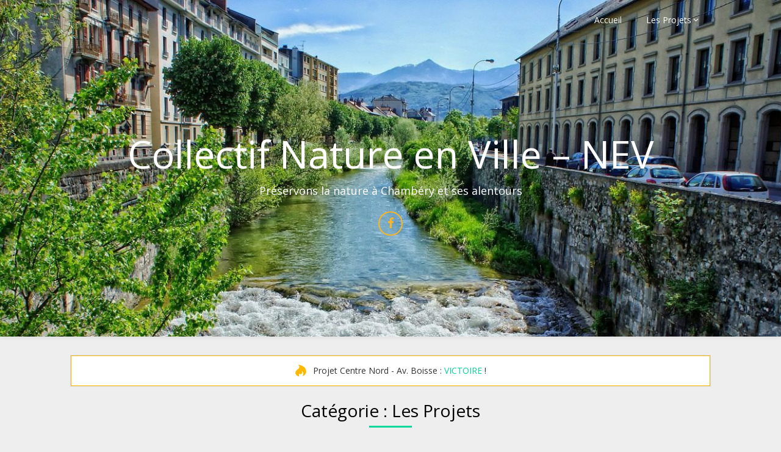

--- FILE ---
content_type: text/html; charset=UTF-8
request_url: https://natureenville.org/category/projets
body_size: 22535
content:
<!DOCTYPE html>
<html lang="fr-FR">
<head>
	<meta charset="UTF-8">
	<meta name="viewport" content="width=device-width, initial-scale=1">
	<link rel="profile" href="http://gmpg.org/xfn/11">
	<link rel="pingback" href="https://natureenville.org/xmlrpc.php">
	<meta name='robots' content='index, follow, max-image-preview:large, max-snippet:-1, max-video-preview:-1' />

	<!-- This site is optimized with the Yoast SEO plugin v26.8 - https://yoast.com/product/yoast-seo-wordpress/ -->
	<title>Les Projets Archives - Collectif Nature en Ville - NEV</title>
	<link rel="canonical" href="https://natureenville.org/category/projets" />
	<link rel="next" href="https://natureenville.org/category/projets/page/2" />
	<meta property="og:locale" content="fr_FR" />
	<meta property="og:type" content="article" />
	<meta property="og:title" content="Les Projets Archives - Collectif Nature en Ville - NEV" />
	<meta property="og:description" content="Projets portés par des collectifs rattachés à la NEV" />
	<meta property="og:url" content="https://natureenville.org/category/projets" />
	<meta property="og:site_name" content="Collectif Nature en Ville - NEV" />
	<meta name="twitter:card" content="summary_large_image" />
	<script type="application/ld+json" class="yoast-schema-graph">{"@context":"https://schema.org","@graph":[{"@type":"CollectionPage","@id":"https://natureenville.org/category/projets","url":"https://natureenville.org/category/projets","name":"Les Projets Archives - Collectif Nature en Ville - NEV","isPartOf":{"@id":"https://natureenville.org/#website"},"primaryImageOfPage":{"@id":"https://natureenville.org/category/projets#primaryimage"},"image":{"@id":"https://natureenville.org/category/projets#primaryimage"},"thumbnailUrl":"https://natureenville.org/wp-content/uploads/2025/10/400x400_sc_carnets-de-campagne.jpg","breadcrumb":{"@id":"https://natureenville.org/category/projets#breadcrumb"},"inLanguage":"fr-FR"},{"@type":"ImageObject","inLanguage":"fr-FR","@id":"https://natureenville.org/category/projets#primaryimage","url":"https://natureenville.org/wp-content/uploads/2025/10/400x400_sc_carnets-de-campagne.jpg","contentUrl":"https://natureenville.org/wp-content/uploads/2025/10/400x400_sc_carnets-de-campagne.jpg","width":400,"height":400},{"@type":"BreadcrumbList","@id":"https://natureenville.org/category/projets#breadcrumb","itemListElement":[{"@type":"ListItem","position":1,"name":"Home","item":"https://natureenville.org/"},{"@type":"ListItem","position":2,"name":"Les Projets"}]},{"@type":"WebSite","@id":"https://natureenville.org/#website","url":"https://natureenville.org/","name":"Collectif Nature en Ville - NEV","description":"Préservons la nature à Chambéry et ses alentours","publisher":{"@id":"https://natureenville.org/#organization"},"potentialAction":[{"@type":"SearchAction","target":{"@type":"EntryPoint","urlTemplate":"https://natureenville.org/?s={search_term_string}"},"query-input":{"@type":"PropertyValueSpecification","valueRequired":true,"valueName":"search_term_string"}}],"inLanguage":"fr-FR"},{"@type":"Organization","@id":"https://natureenville.org/#organization","name":"NEV - Nature en Ville Chambéry","url":"https://natureenville.org/","logo":{"@type":"ImageObject","inLanguage":"fr-FR","@id":"https://natureenville.org/#/schema/logo/image/","url":"https://i0.wp.com/natureenville.org/wp-content/uploads/2022/03/image.jpg?fit=640%2C640&ssl=1","contentUrl":"https://i0.wp.com/natureenville.org/wp-content/uploads/2022/03/image.jpg?fit=640%2C640&ssl=1","width":640,"height":640,"caption":"NEV - Nature en Ville Chambéry"},"image":{"@id":"https://natureenville.org/#/schema/logo/image/"},"sameAs":["https://www.facebook.com/DefenseNatureChambery"]}]}</script>
	<!-- / Yoast SEO plugin. -->


<link rel='dns-prefetch' href='//stats.wp.com' />
<link rel='dns-prefetch' href='//fonts.googleapis.com' />
<link rel='preconnect' href='//c0.wp.com' />
<link rel="alternate" type="application/rss+xml" title="Collectif Nature en Ville - NEV &raquo; Flux" href="https://natureenville.org/feed" />
<link rel="alternate" type="application/rss+xml" title="Collectif Nature en Ville - NEV &raquo; Flux des commentaires" href="https://natureenville.org/comments/feed" />
<link rel="alternate" type="text/calendar" title="Collectif Nature en Ville - NEV &raquo; Flux iCal" href="https://natureenville.org/events/?ical=1" />
<link rel="alternate" type="application/rss+xml" title="Collectif Nature en Ville - NEV &raquo; Flux de la catégorie Les Projets" href="https://natureenville.org/category/projets/feed" />
<style id='wp-img-auto-sizes-contain-inline-css' type='text/css'>
img:is([sizes=auto i],[sizes^="auto," i]){contain-intrinsic-size:3000px 1500px}
/*# sourceURL=wp-img-auto-sizes-contain-inline-css */
</style>
<link rel='stylesheet' id='embed-pdf-viewer-css' href='https://natureenville.org/wp-content/plugins/embed-pdf-viewer/css/embed-pdf-viewer.css?ver=2.4.6' type='text/css' media='screen' />
<style id='wp-emoji-styles-inline-css' type='text/css'>

	img.wp-smiley, img.emoji {
		display: inline !important;
		border: none !important;
		box-shadow: none !important;
		height: 1em !important;
		width: 1em !important;
		margin: 0 0.07em !important;
		vertical-align: -0.1em !important;
		background: none !important;
		padding: 0 !important;
	}
/*# sourceURL=wp-emoji-styles-inline-css */
</style>
<link rel='stylesheet' id='wp-block-library-css' href='https://c0.wp.com/c/6.9/wp-includes/css/dist/block-library/style.min.css' type='text/css' media='all' />
<style id='wp-block-heading-inline-css' type='text/css'>
h1:where(.wp-block-heading).has-background,h2:where(.wp-block-heading).has-background,h3:where(.wp-block-heading).has-background,h4:where(.wp-block-heading).has-background,h5:where(.wp-block-heading).has-background,h6:where(.wp-block-heading).has-background{padding:1.25em 2.375em}h1.has-text-align-left[style*=writing-mode]:where([style*=vertical-lr]),h1.has-text-align-right[style*=writing-mode]:where([style*=vertical-rl]),h2.has-text-align-left[style*=writing-mode]:where([style*=vertical-lr]),h2.has-text-align-right[style*=writing-mode]:where([style*=vertical-rl]),h3.has-text-align-left[style*=writing-mode]:where([style*=vertical-lr]),h3.has-text-align-right[style*=writing-mode]:where([style*=vertical-rl]),h4.has-text-align-left[style*=writing-mode]:where([style*=vertical-lr]),h4.has-text-align-right[style*=writing-mode]:where([style*=vertical-rl]),h5.has-text-align-left[style*=writing-mode]:where([style*=vertical-lr]),h5.has-text-align-right[style*=writing-mode]:where([style*=vertical-rl]),h6.has-text-align-left[style*=writing-mode]:where([style*=vertical-lr]),h6.has-text-align-right[style*=writing-mode]:where([style*=vertical-rl]){rotate:180deg}
/*# sourceURL=https://c0.wp.com/c/6.9/wp-includes/blocks/heading/style.min.css */
</style>
<style id='wp-block-search-inline-css' type='text/css'>
.wp-block-search__button{margin-left:10px;word-break:normal}.wp-block-search__button.has-icon{line-height:0}.wp-block-search__button svg{height:1.25em;min-height:24px;min-width:24px;width:1.25em;fill:currentColor;vertical-align:text-bottom}:where(.wp-block-search__button){border:1px solid #ccc;padding:6px 10px}.wp-block-search__inside-wrapper{display:flex;flex:auto;flex-wrap:nowrap;max-width:100%}.wp-block-search__label{width:100%}.wp-block-search.wp-block-search__button-only .wp-block-search__button{box-sizing:border-box;display:flex;flex-shrink:0;justify-content:center;margin-left:0;max-width:100%}.wp-block-search.wp-block-search__button-only .wp-block-search__inside-wrapper{min-width:0!important;transition-property:width}.wp-block-search.wp-block-search__button-only .wp-block-search__input{flex-basis:100%;transition-duration:.3s}.wp-block-search.wp-block-search__button-only.wp-block-search__searchfield-hidden,.wp-block-search.wp-block-search__button-only.wp-block-search__searchfield-hidden .wp-block-search__inside-wrapper{overflow:hidden}.wp-block-search.wp-block-search__button-only.wp-block-search__searchfield-hidden .wp-block-search__input{border-left-width:0!important;border-right-width:0!important;flex-basis:0;flex-grow:0;margin:0;min-width:0!important;padding-left:0!important;padding-right:0!important;width:0!important}:where(.wp-block-search__input){appearance:none;border:1px solid #949494;flex-grow:1;font-family:inherit;font-size:inherit;font-style:inherit;font-weight:inherit;letter-spacing:inherit;line-height:inherit;margin-left:0;margin-right:0;min-width:3rem;padding:8px;text-decoration:unset!important;text-transform:inherit}:where(.wp-block-search__button-inside .wp-block-search__inside-wrapper){background-color:#fff;border:1px solid #949494;box-sizing:border-box;padding:4px}:where(.wp-block-search__button-inside .wp-block-search__inside-wrapper) .wp-block-search__input{border:none;border-radius:0;padding:0 4px}:where(.wp-block-search__button-inside .wp-block-search__inside-wrapper) .wp-block-search__input:focus{outline:none}:where(.wp-block-search__button-inside .wp-block-search__inside-wrapper) :where(.wp-block-search__button){padding:4px 8px}.wp-block-search.aligncenter .wp-block-search__inside-wrapper{margin:auto}.wp-block[data-align=right] .wp-block-search.wp-block-search__button-only .wp-block-search__inside-wrapper{float:right}
/*# sourceURL=https://c0.wp.com/c/6.9/wp-includes/blocks/search/style.min.css */
</style>
<style id='wp-block-paragraph-inline-css' type='text/css'>
.is-small-text{font-size:.875em}.is-regular-text{font-size:1em}.is-large-text{font-size:2.25em}.is-larger-text{font-size:3em}.has-drop-cap:not(:focus):first-letter{float:left;font-size:8.4em;font-style:normal;font-weight:100;line-height:.68;margin:.05em .1em 0 0;text-transform:uppercase}body.rtl .has-drop-cap:not(:focus):first-letter{float:none;margin-left:.1em}p.has-drop-cap.has-background{overflow:hidden}:root :where(p.has-background){padding:1.25em 2.375em}:where(p.has-text-color:not(.has-link-color)) a{color:inherit}p.has-text-align-left[style*="writing-mode:vertical-lr"],p.has-text-align-right[style*="writing-mode:vertical-rl"]{rotate:180deg}
/*# sourceURL=https://c0.wp.com/c/6.9/wp-includes/blocks/paragraph/style.min.css */
</style>
<style id='wp-block-preformatted-inline-css' type='text/css'>
.wp-block-preformatted{box-sizing:border-box;white-space:pre-wrap}:where(.wp-block-preformatted.has-background){padding:1.25em 2.375em}
/*# sourceURL=https://c0.wp.com/c/6.9/wp-includes/blocks/preformatted/style.min.css */
</style>
<style id='wp-block-pullquote-inline-css' type='text/css'>
.wp-block-pullquote{box-sizing:border-box;margin:0 0 1em;overflow-wrap:break-word;padding:4em 0;text-align:center}.wp-block-pullquote blockquote,.wp-block-pullquote p{color:inherit}.wp-block-pullquote blockquote{margin:0}.wp-block-pullquote p{margin-top:0}.wp-block-pullquote p:last-child{margin-bottom:0}.wp-block-pullquote.alignleft,.wp-block-pullquote.alignright{max-width:420px}.wp-block-pullquote cite,.wp-block-pullquote footer{position:relative}.wp-block-pullquote .has-text-color a{color:inherit}.wp-block-pullquote.has-text-align-left blockquote{text-align:left}.wp-block-pullquote.has-text-align-right blockquote{text-align:right}.wp-block-pullquote.has-text-align-center blockquote{text-align:center}.wp-block-pullquote.is-style-solid-color{border:none}.wp-block-pullquote.is-style-solid-color blockquote{margin-left:auto;margin-right:auto;max-width:60%}.wp-block-pullquote.is-style-solid-color blockquote p{font-size:2em;margin-bottom:0;margin-top:0}.wp-block-pullquote.is-style-solid-color blockquote cite{font-style:normal;text-transform:none}.wp-block-pullquote :where(cite){color:inherit;display:block}
/*# sourceURL=https://c0.wp.com/c/6.9/wp-includes/blocks/pullquote/style.min.css */
</style>
<style id='global-styles-inline-css' type='text/css'>
:root{--wp--preset--aspect-ratio--square: 1;--wp--preset--aspect-ratio--4-3: 4/3;--wp--preset--aspect-ratio--3-4: 3/4;--wp--preset--aspect-ratio--3-2: 3/2;--wp--preset--aspect-ratio--2-3: 2/3;--wp--preset--aspect-ratio--16-9: 16/9;--wp--preset--aspect-ratio--9-16: 9/16;--wp--preset--color--black: #000000;--wp--preset--color--cyan-bluish-gray: #abb8c3;--wp--preset--color--white: #ffffff;--wp--preset--color--pale-pink: #f78da7;--wp--preset--color--vivid-red: #cf2e2e;--wp--preset--color--luminous-vivid-orange: #ff6900;--wp--preset--color--luminous-vivid-amber: #fcb900;--wp--preset--color--light-green-cyan: #7bdcb5;--wp--preset--color--vivid-green-cyan: #00d084;--wp--preset--color--pale-cyan-blue: #8ed1fc;--wp--preset--color--vivid-cyan-blue: #0693e3;--wp--preset--color--vivid-purple: #9b51e0;--wp--preset--gradient--vivid-cyan-blue-to-vivid-purple: linear-gradient(135deg,rgb(6,147,227) 0%,rgb(155,81,224) 100%);--wp--preset--gradient--light-green-cyan-to-vivid-green-cyan: linear-gradient(135deg,rgb(122,220,180) 0%,rgb(0,208,130) 100%);--wp--preset--gradient--luminous-vivid-amber-to-luminous-vivid-orange: linear-gradient(135deg,rgb(252,185,0) 0%,rgb(255,105,0) 100%);--wp--preset--gradient--luminous-vivid-orange-to-vivid-red: linear-gradient(135deg,rgb(255,105,0) 0%,rgb(207,46,46) 100%);--wp--preset--gradient--very-light-gray-to-cyan-bluish-gray: linear-gradient(135deg,rgb(238,238,238) 0%,rgb(169,184,195) 100%);--wp--preset--gradient--cool-to-warm-spectrum: linear-gradient(135deg,rgb(74,234,220) 0%,rgb(151,120,209) 20%,rgb(207,42,186) 40%,rgb(238,44,130) 60%,rgb(251,105,98) 80%,rgb(254,248,76) 100%);--wp--preset--gradient--blush-light-purple: linear-gradient(135deg,rgb(255,206,236) 0%,rgb(152,150,240) 100%);--wp--preset--gradient--blush-bordeaux: linear-gradient(135deg,rgb(254,205,165) 0%,rgb(254,45,45) 50%,rgb(107,0,62) 100%);--wp--preset--gradient--luminous-dusk: linear-gradient(135deg,rgb(255,203,112) 0%,rgb(199,81,192) 50%,rgb(65,88,208) 100%);--wp--preset--gradient--pale-ocean: linear-gradient(135deg,rgb(255,245,203) 0%,rgb(182,227,212) 50%,rgb(51,167,181) 100%);--wp--preset--gradient--electric-grass: linear-gradient(135deg,rgb(202,248,128) 0%,rgb(113,206,126) 100%);--wp--preset--gradient--midnight: linear-gradient(135deg,rgb(2,3,129) 0%,rgb(40,116,252) 100%);--wp--preset--font-size--small: 13px;--wp--preset--font-size--medium: 20px;--wp--preset--font-size--large: 36px;--wp--preset--font-size--x-large: 42px;--wp--preset--spacing--20: 0.44rem;--wp--preset--spacing--30: 0.67rem;--wp--preset--spacing--40: 1rem;--wp--preset--spacing--50: 1.5rem;--wp--preset--spacing--60: 2.25rem;--wp--preset--spacing--70: 3.38rem;--wp--preset--spacing--80: 5.06rem;--wp--preset--shadow--natural: 6px 6px 9px rgba(0, 0, 0, 0.2);--wp--preset--shadow--deep: 12px 12px 50px rgba(0, 0, 0, 0.4);--wp--preset--shadow--sharp: 6px 6px 0px rgba(0, 0, 0, 0.2);--wp--preset--shadow--outlined: 6px 6px 0px -3px rgb(255, 255, 255), 6px 6px rgb(0, 0, 0);--wp--preset--shadow--crisp: 6px 6px 0px rgb(0, 0, 0);}:where(.is-layout-flex){gap: 0.5em;}:where(.is-layout-grid){gap: 0.5em;}body .is-layout-flex{display: flex;}.is-layout-flex{flex-wrap: wrap;align-items: center;}.is-layout-flex > :is(*, div){margin: 0;}body .is-layout-grid{display: grid;}.is-layout-grid > :is(*, div){margin: 0;}:where(.wp-block-columns.is-layout-flex){gap: 2em;}:where(.wp-block-columns.is-layout-grid){gap: 2em;}:where(.wp-block-post-template.is-layout-flex){gap: 1.25em;}:where(.wp-block-post-template.is-layout-grid){gap: 1.25em;}.has-black-color{color: var(--wp--preset--color--black) !important;}.has-cyan-bluish-gray-color{color: var(--wp--preset--color--cyan-bluish-gray) !important;}.has-white-color{color: var(--wp--preset--color--white) !important;}.has-pale-pink-color{color: var(--wp--preset--color--pale-pink) !important;}.has-vivid-red-color{color: var(--wp--preset--color--vivid-red) !important;}.has-luminous-vivid-orange-color{color: var(--wp--preset--color--luminous-vivid-orange) !important;}.has-luminous-vivid-amber-color{color: var(--wp--preset--color--luminous-vivid-amber) !important;}.has-light-green-cyan-color{color: var(--wp--preset--color--light-green-cyan) !important;}.has-vivid-green-cyan-color{color: var(--wp--preset--color--vivid-green-cyan) !important;}.has-pale-cyan-blue-color{color: var(--wp--preset--color--pale-cyan-blue) !important;}.has-vivid-cyan-blue-color{color: var(--wp--preset--color--vivid-cyan-blue) !important;}.has-vivid-purple-color{color: var(--wp--preset--color--vivid-purple) !important;}.has-black-background-color{background-color: var(--wp--preset--color--black) !important;}.has-cyan-bluish-gray-background-color{background-color: var(--wp--preset--color--cyan-bluish-gray) !important;}.has-white-background-color{background-color: var(--wp--preset--color--white) !important;}.has-pale-pink-background-color{background-color: var(--wp--preset--color--pale-pink) !important;}.has-vivid-red-background-color{background-color: var(--wp--preset--color--vivid-red) !important;}.has-luminous-vivid-orange-background-color{background-color: var(--wp--preset--color--luminous-vivid-orange) !important;}.has-luminous-vivid-amber-background-color{background-color: var(--wp--preset--color--luminous-vivid-amber) !important;}.has-light-green-cyan-background-color{background-color: var(--wp--preset--color--light-green-cyan) !important;}.has-vivid-green-cyan-background-color{background-color: var(--wp--preset--color--vivid-green-cyan) !important;}.has-pale-cyan-blue-background-color{background-color: var(--wp--preset--color--pale-cyan-blue) !important;}.has-vivid-cyan-blue-background-color{background-color: var(--wp--preset--color--vivid-cyan-blue) !important;}.has-vivid-purple-background-color{background-color: var(--wp--preset--color--vivid-purple) !important;}.has-black-border-color{border-color: var(--wp--preset--color--black) !important;}.has-cyan-bluish-gray-border-color{border-color: var(--wp--preset--color--cyan-bluish-gray) !important;}.has-white-border-color{border-color: var(--wp--preset--color--white) !important;}.has-pale-pink-border-color{border-color: var(--wp--preset--color--pale-pink) !important;}.has-vivid-red-border-color{border-color: var(--wp--preset--color--vivid-red) !important;}.has-luminous-vivid-orange-border-color{border-color: var(--wp--preset--color--luminous-vivid-orange) !important;}.has-luminous-vivid-amber-border-color{border-color: var(--wp--preset--color--luminous-vivid-amber) !important;}.has-light-green-cyan-border-color{border-color: var(--wp--preset--color--light-green-cyan) !important;}.has-vivid-green-cyan-border-color{border-color: var(--wp--preset--color--vivid-green-cyan) !important;}.has-pale-cyan-blue-border-color{border-color: var(--wp--preset--color--pale-cyan-blue) !important;}.has-vivid-cyan-blue-border-color{border-color: var(--wp--preset--color--vivid-cyan-blue) !important;}.has-vivid-purple-border-color{border-color: var(--wp--preset--color--vivid-purple) !important;}.has-vivid-cyan-blue-to-vivid-purple-gradient-background{background: var(--wp--preset--gradient--vivid-cyan-blue-to-vivid-purple) !important;}.has-light-green-cyan-to-vivid-green-cyan-gradient-background{background: var(--wp--preset--gradient--light-green-cyan-to-vivid-green-cyan) !important;}.has-luminous-vivid-amber-to-luminous-vivid-orange-gradient-background{background: var(--wp--preset--gradient--luminous-vivid-amber-to-luminous-vivid-orange) !important;}.has-luminous-vivid-orange-to-vivid-red-gradient-background{background: var(--wp--preset--gradient--luminous-vivid-orange-to-vivid-red) !important;}.has-very-light-gray-to-cyan-bluish-gray-gradient-background{background: var(--wp--preset--gradient--very-light-gray-to-cyan-bluish-gray) !important;}.has-cool-to-warm-spectrum-gradient-background{background: var(--wp--preset--gradient--cool-to-warm-spectrum) !important;}.has-blush-light-purple-gradient-background{background: var(--wp--preset--gradient--blush-light-purple) !important;}.has-blush-bordeaux-gradient-background{background: var(--wp--preset--gradient--blush-bordeaux) !important;}.has-luminous-dusk-gradient-background{background: var(--wp--preset--gradient--luminous-dusk) !important;}.has-pale-ocean-gradient-background{background: var(--wp--preset--gradient--pale-ocean) !important;}.has-electric-grass-gradient-background{background: var(--wp--preset--gradient--electric-grass) !important;}.has-midnight-gradient-background{background: var(--wp--preset--gradient--midnight) !important;}.has-small-font-size{font-size: var(--wp--preset--font-size--small) !important;}.has-medium-font-size{font-size: var(--wp--preset--font-size--medium) !important;}.has-large-font-size{font-size: var(--wp--preset--font-size--large) !important;}.has-x-large-font-size{font-size: var(--wp--preset--font-size--x-large) !important;}
:root :where(.wp-block-pullquote){font-size: 1.5em;line-height: 1.6;}
/*# sourceURL=global-styles-inline-css */
</style>
<style id='core-block-supports-inline-css' type='text/css'>
.wp-elements-7233659170d481620c26ba5add2d38a8 a:where(:not(.wp-element-button)){color:var(--wp--preset--color--vivid-cyan-blue);}.wp-elements-f32d0effa2bd5855dc595c172c4fa910 a:where(:not(.wp-element-button)){color:var(--wp--preset--color--vivid-cyan-blue);}.wp-elements-b77aa02c5b84a389edc84b45c40c1d80 a:where(:not(.wp-element-button)){color:var(--wp--preset--color--vivid-cyan-blue);}.wp-elements-9918d52ebb2997fb6a6e45e04ed01616 a:where(:not(.wp-element-button)){color:var(--wp--preset--color--vivid-cyan-blue);}.wp-elements-9e349ee13ab9eba74b1c344de9940244 a:where(:not(.wp-element-button)){color:var(--wp--preset--color--vivid-cyan-blue);}.wp-elements-347973618e42cff230c9e4c5bb2876fe a:where(:not(.wp-element-button)){color:var(--wp--preset--color--vivid-cyan-blue);}.wp-elements-9ff767cb9280eb75b0136810840594f9 a:where(:not(.wp-element-button)){color:var(--wp--preset--color--vivid-cyan-blue);}.wp-elements-6a9b6d04624bb173e21275c7c855d9de a:where(:not(.wp-element-button)){color:var(--wp--preset--color--vivid-cyan-blue);}.wp-elements-a5defd034414bc607e86ca5d26b24b1b a:where(:not(.wp-element-button)){color:var(--wp--preset--color--vivid-cyan-blue);}
/*# sourceURL=core-block-supports-inline-css */
</style>

<style id='classic-theme-styles-inline-css' type='text/css'>
/*! This file is auto-generated */
.wp-block-button__link{color:#fff;background-color:#32373c;border-radius:9999px;box-shadow:none;text-decoration:none;padding:calc(.667em + 2px) calc(1.333em + 2px);font-size:1.125em}.wp-block-file__button{background:#32373c;color:#fff;text-decoration:none}
/*# sourceURL=/wp-includes/css/classic-themes.min.css */
</style>
<link rel='stylesheet' id='osm-map-css-css' href='https://natureenville.org/wp-content/plugins/osm/css/osm_map.css?ver=6.9' type='text/css' media='all' />
<link rel='stylesheet' id='osm-ol3-css-css' href='https://natureenville.org/wp-content/plugins/osm/js/OL/10.4.0/ol.css?ver=6.9' type='text/css' media='all' />
<link rel='stylesheet' id='osm-ol3-ext-css-css' href='https://natureenville.org/wp-content/plugins/osm/css/osm_map_v3.css?ver=6.9' type='text/css' media='all' />
<link rel='stylesheet' id='wp-show-posts-css' href='https://natureenville.org/wp-content/plugins/wp-show-posts/css/wp-show-posts-min.css?ver=1.1.6' type='text/css' media='all' />
<link rel='stylesheet' id='parent-style-css' href='https://natureenville.org/wp-content/themes/landing-pageasy/style.css?ver=6.9' type='text/css' media='all' />
<link rel='stylesheet' id='landing-pageasy-style-css' href='https://natureenville.org/wp-content/themes/landing-pageasy-nev/style.css?ver=6.9' type='text/css' media='all' />
<link rel='stylesheet' id='theme-slug-fonts-css' href='//fonts.googleapis.com/css?family=Open+Sans%3A400%2C600%2C700%2C800' type='text/css' media='all' />
<link rel='stylesheet' id='font-awesome-css' href='https://natureenville.org/wp-content/themes/landing-pageasy/css/font-awesome.min.css?ver=6.9' type='text/css' media='all' />
<style id='kadence-blocks-global-variables-inline-css' type='text/css'>
:root {--global-kb-font-size-sm:clamp(0.8rem, 0.73rem + 0.217vw, 0.9rem);--global-kb-font-size-md:clamp(1.1rem, 0.995rem + 0.326vw, 1.25rem);--global-kb-font-size-lg:clamp(1.75rem, 1.576rem + 0.543vw, 2rem);--global-kb-font-size-xl:clamp(2.25rem, 1.728rem + 1.63vw, 3rem);--global-kb-font-size-xxl:clamp(2.5rem, 1.456rem + 3.26vw, 4rem);--global-kb-font-size-xxxl:clamp(2.75rem, 0.489rem + 7.065vw, 6rem);}:root {--global-palette1: #3182CE;--global-palette2: #2B6CB0;--global-palette3: #1A202C;--global-palette4: #2D3748;--global-palette5: #4A5568;--global-palette6: #718096;--global-palette7: #EDF2F7;--global-palette8: #F7FAFC;--global-palette9: #ffffff;}
/*# sourceURL=kadence-blocks-global-variables-inline-css */
</style>
<script type="text/javascript" src="https://c0.wp.com/c/6.9/wp-includes/js/jquery/jquery.min.js" id="jquery-core-js"></script>
<script type="text/javascript" id="jquery-core-js-after">
/* <![CDATA[ */
        window.addEventListener('scroll', function() {
            const header = document.querySelector('.site-branding');
            if (window.pageYOffset > 0) {
                header.classList.add('shrink');
            } else {
                header.classList.remove('shrink');
            }
        });
    
//# sourceURL=jquery-core-js-after
/* ]]> */
</script>
<script type="text/javascript" src="https://c0.wp.com/c/6.9/wp-includes/js/jquery/jquery-migrate.min.js" id="jquery-migrate-js"></script>
<script type="text/javascript" src="https://natureenville.org/wp-content/plugins/osm/js/OL/2.13.1/OpenLayers.js?ver=6.9" id="osm-ol-library-js"></script>
<script type="text/javascript" src="https://natureenville.org/wp-content/plugins/osm/js/OSM/openlayers/OpenStreetMap.js?ver=6.9" id="osm-osm-library-js"></script>
<script type="text/javascript" src="https://natureenville.org/wp-content/plugins/osm/js/OSeaM/harbours.js?ver=6.9" id="osm-harbours-library-js"></script>
<script type="text/javascript" src="https://natureenville.org/wp-content/plugins/osm/js/OSeaM/map_utils.js?ver=6.9" id="osm-map-utils-library-js"></script>
<script type="text/javascript" src="https://natureenville.org/wp-content/plugins/osm/js/OSeaM/utilities.js?ver=6.9" id="osm-utilities-library-js"></script>
<script type="text/javascript" src="https://natureenville.org/wp-content/plugins/osm/js/osm-plugin-lib.js?ver=6.9" id="OsmScript-js"></script>
<script type="text/javascript" src="https://natureenville.org/wp-content/plugins/osm/js/polyfill/v2/polyfill.min.js?features=requestAnimationFrame%2CElement.prototype.classList%2CURL&amp;ver=6.9" id="osm-polyfill-js"></script>
<script type="text/javascript" src="https://natureenville.org/wp-content/plugins/osm/js/OL/10.4.0/ol.js?ver=6.9" id="osm-ol3-library-js"></script>
<script type="text/javascript" src="https://natureenville.org/wp-content/plugins/osm/js/osm-v3-plugin-lib.js?ver=6.9" id="osm-ol3-ext-library-js"></script>
<script type="text/javascript" src="https://natureenville.org/wp-content/plugins/osm/js/osm-metabox-events.js?ver=6.9" id="osm-ol3-metabox-events-js"></script>
<script type="text/javascript" src="https://natureenville.org/wp-content/plugins/osm/js/osm-startup-lib.js?ver=6.9" id="osm-map-startup-js"></script>
<link rel="https://api.w.org/" href="https://natureenville.org/wp-json/" /><link rel="alternate" title="JSON" type="application/json" href="https://natureenville.org/wp-json/wp/v2/categories/2" /><link rel="EditURI" type="application/rsd+xml" title="RSD" href="https://natureenville.org/xmlrpc.php?rsd" />
<meta name="generator" content="WordPress 6.9" />
<script type="text/javascript"> 

/**  all layers have to be in this global array - in further process each map will have something like vectorM[map_ol3js_n][layer_n] */
var vectorM = [[]];


/** put translations from PHP/mo to JavaScript */
var translations = [];

/** global GET-Parameters */
var HTTP_GET_VARS = [];

</script><!-- OSM plugin V6.1.13: did not add geo meta tags. --> 
<style type="text/css" id="simple-css-output">/* PAGE LAYOUT ***************************************html, body { height: 100%;}.main-container { min-height: 100%; display: flex; flex-direction: column;}#page { width: 100%; flex: 1;} */.footer-widget:not(:first-child) {display: none;}/* EVENT LIST **************************************/ .ecs-event-list { list-style: none !important;}.ecs-event .entry-title { font-size: .8em;}.ecs-event .venue em { display: none;}.ecs-event .venue:before { content: ' @ ';}/* LATEST POSTS **************************************/ .wp-block-latest-posts li a { text-decoration: underline; font-size: 1.1em;}/* COMMON **************************************/ .left: { float: left;}.right: { float: right;}.noclear-child * { clear: none !important;}.m5 { margin: 5px !important;}.no-bullet > ul { list-style: none !important;}</style><meta name="tec-api-version" content="v1"><meta name="tec-api-origin" content="https://natureenville.org"><link rel="alternate" href="https://natureenville.org/wp-json/tribe/events/v1/" />	<style>img#wpstats{display:none}</style>
		        <style type="text/css">







            .related-posts .related-posts-no-img h5.title.front-view-title, #tabber .inside li .meta b,footer .widget li a:hover,.fn a,.reply a,#tabber .inside li div.info .entry-title a:hover, #navigation ul ul a:hover,.single_post a, a:hover, .sidebar.c-4-12 .textwidget a, #site-footer .textwidget a, #commentform a, #tabber .inside li a, .copyrights a:hover, a, .sidebar.c-4-12 a:hover, .top a:hover, footer .tagcloud a:hover,.sticky-text { color: ; }

            .total-comments span:after, span.sticky-post, .nav-previous a:hover, .nav-next a:hover, #commentform input#submit, #pageasyform input[type='submit'], .home_menu_item, .currenttext, .pagination a:hover, .readMore a, .bclwp-subscribe input[type='submit'], .pagination .current, .woocommerce nav.woocommerce-pagination ul li a:focus, .woocommerce nav.woocommerce-pagination ul li a:hover, .woocommerce nav.woocommerce-pagination ul li span.current, .woocommerce-product-pageasy input[type="submit"], .woocommerce a.button, .woocommerce-page a.button, .woocommerce button.button, .woocommerce-page button.button, .woocommerce input.button, .woocommerce-page input.button, .woocommerce #respond input#submit, .woocommerce-page #respond input#submit, .woocommerce #content input.button, .woocommerce-page #content input.button, #sidebars h3.widget-title:after, .postauthor h4:after, .related-posts h3:after, .archive .postsby span:after, .comment-respond h4:after, .single_post header:after, #cancel-comment-reply-link, .upper-widgets-grid h3:after, .site-branding .site-title:after, .thumbnail-post-content .entry-meta:after, .read-more, .read-more:hover, .read-more:active, .read-more:focus, .read-more:visited { background-color: ; }

            #sidebars .widget h3, #sidebars .widget h3 a { border-left-color: ; }

            .related-posts-no-img, #navigation ul li.current-menu-item a, .woocommerce nav.woocommerce-pagination ul li span.current, .woocommerce-page nav.woocommerce-pagination ul li span.current, .woocommerce #content nav.woocommerce-pagination ul li span.current, .woocommerce-page #content nav.woocommerce-pagination ul li span.current, .woocommerce nav.woocommerce-pagination ul li a:hover, .woocommerce-page nav.woocommerce-pagination ul li a:hover, .woocommerce #content nav.woocommerce-pagination ul li a:hover, .woocommerce-page #content nav.woocommerce-pagination ul li a:hover, .woocommerce nav.woocommerce-pagination ul li a:focus, .woocommerce-page nav.woocommerce-pagination ul li a:focus, .woocommerce #content nav.woocommerce-pagination ul li a:focus, .woocommerce-page #content nav.woocommerce-pagination ul li a:focus, .pagination .current, .tagcloud a { border-color: ; }
            .corner { border-color: transparent transparent  transparent;}



        .site-branding .fa { color: ; }
        .site-branding .fa { border-color: ; }



                    .header-button-solid, .header-button-solid:hover, .header-button-solid:active, .header-button-solid:focus { color: ; }
        .header-button-solid, .header-button-solid:hover, .header-button-solid:active, .header-button-solid:focus { background: ; }
        .header-button-border, .header-button-border:hover, .header-button-border:active, .header-button-border:focus { color: ; }
        .header-button-border, .header-button-border:hover, .header-button-border:active, .header-button-border:focus { border-color: ; }
        .read-more, .read-more:hover, .read-more:active, .read-more:focus, .read-more:visited { background: ; }
        .read-more, .read-more:hover, .read-more:active, .read-more:focus, .read-more:visited { color: ; }
        .pagination a, .pagination2, .pagination .dots, .post.excerpt { background: ; }
        #content, #comments, #commentsAdd, .related-posts, .single-post .post.excerpt, .postauthor { background: ; }
        #sidebars .widget { background: ; }
        .upper-widgets-grid-wrapper { background: ; }
        footer { background: ; }
        .copyrights { background: ; }
        #site-header { background-color: ; }
        .primary-navigation, .primary-navigation, #navigation ul ul li { background-color: ; }
        a#pull, #navigation .menu a, #navigation .menu a:hover, #navigation .menu .fa > a, #navigation .menu .fa > a, #navigation .toggle-caret, #navigation span.site-logo a, #navigation.mobile-menu-wrapper .site-logo a, .primary-navigation.header-activated #navigation ul ul li a { color:  }
        #sidebars .widget h3, #sidebars .widget h3 a, #sidebars h3 { color: ; }
        #sidebars .widget a, #sidebars a, #sidebars li a { color: ; }
        #sidebars .widget, #sidebars, #sidebars .widget li { color: ; }
        .post.excerpt .post-content, .pagination a, .pagination2, .pagination .dots { color: ; }
        .post.excerpt h2.title a { color: ; }
        .pagination a, .pagination2, .pagination .dots { border-color: ; }
        span.entry-meta{ color: ; }
        .article h1, .article h2, .article h3, .article h4, .article h5, .article h6, .total-comments, .article th{ color: ; }
        .article, .article p, .related-posts .title, .breadcrumb, .article #commentform textarea  { color: ; }
        .article a, .breadcrumb a, #commentform a { color: ; }
        #commentform input#submit, #commentform input#submit:hover{ background: ; }
        .post-date-landing, .comment time { color: ; }
        .footer-widgets #pageasyform input[type='submit'],  .footer-widgets #pageasyform input[type='submit']:hover{ background: ; }
        .footer-widgets h3:after{ background: ; }
        .footer-widgets h3, .footer-widgets h3 a, footer .widget.widget_rss h3 a { color: ; }
        .footer-widgets .widget li, .footer-widgets .widget, #copyright-note, footer p{ color: ; }
        footer .widget a, #copyright-note a, #copyright-note a:hover, footer .widget a:hover, footer .widget li a:hover{ color: ; }
        .top-column-widget a, .top-column-widget a:hover, .top-column-widget a:active, .top-column-widget a:focus { color: ; }
        .top-column-widget, .upper-widgets-grid { color: ; }
        .top-column-widget .widget.widget_rss h3 a, .upper-widgets-grid h3, .top-column-widget h3{ color: ; }
        @media screen and (min-width: 865px) {
            .primary-navigation.header-activated #navigation a { color: ; }
        }
        @media screen and (max-width: 865px) {
            #navigation.mobile-menu-wrapper{ background-color: ; }
        }
    </style>
    	<style type="text/css">

		#site-header {
			background-image: url(https://natureenville.org/wp-content/uploads/2021/10/cropped-cropped-chambery-gcf62f2986_1280.jpg);
		    background-size: cover;
		}
	
			.site-branding .site-title,
	.site-branding .site-description {
		color: #fff;
	}
	.site-branding .site-title:after {
		background: #fff;

	}
</style>
<link rel="icon" href="https://natureenville.org/wp-content/uploads/2022/03/image-150x150.jpg" sizes="32x32" />
<link rel="icon" href="https://natureenville.org/wp-content/uploads/2022/03/image-300x300.jpg" sizes="192x192" />
<link rel="apple-touch-icon" href="https://natureenville.org/wp-content/uploads/2022/03/image-300x300.jpg" />
<meta name="msapplication-TileImage" content="https://natureenville.org/wp-content/uploads/2022/03/image-300x300.jpg" />
		<style type="text/css" id="wp-custom-css">
			.postauthor {
	display: none;
}		</style>
		</head>

<body class="archive category category-projets category-2 wp-custom-logo wp-theme-landing-pageasy wp-child-theme-landing-pageasy-nev tribe-no-js group-blog hfeed">
	     
	<div class="main-container">
		<a class="skip-link screen-reader-text" href="#content">Skip to content</a>
		<header id="site-header" role="banner">
						<div class="primary-navigation header-activated">
					<a href="#" id="pull" class="toggle-mobile-menu">Menu</a>
		<div class="container clear">
			<nav id="navigation" class="primary-navigation mobile-menu-wrapper" role="navigation">
								<span id="logo" class="image-logo" itemprop="headline">
					<a href="https://natureenville.org/" class="custom-logo-link" rel="home"><img width="1" height="1" src="https://natureenville.org/wp-content/uploads/2022/03/1x1-0000ff7f.png" class="custom-logo" alt="Collectif Nature en Ville &#8211; NEV" decoding="async" /></a>				</span><!-- END #logo -->
				

								<ul id="menu-top" class="menu clearfix"><li id="menu-item-636" class="menu-item menu-item-type-custom menu-item-object-custom menu-item-home menu-item-636"><a href="https://natureenville.org">Accueil</a></li>
<li id="menu-item-606" class="menu-item menu-item-type-post_type menu-item-object-page menu-item-has-children menu-item-606"><a href="https://natureenville.org/les-projets">Les Projets</a>
<ul class="sub-menu">
	<li id="menu-item-1098" class="menu-item menu-item-type-post_type menu-item-object-page menu-item-1098"><a href="https://natureenville.org/collectif-madoux-jaures">Collectif Madoux-Jaurès</a></li>
	<li id="menu-item-447" class="menu-item menu-item-type-post_type menu-item-object-page menu-item-447"><a href="https://natureenville.org/bassens">Bassens Coeur de Ville</a></li>
	<li id="menu-item-1021" class="menu-item menu-item-type-post_type menu-item-object-page menu-item-1021"><a href="https://natureenville.org/pour-un-projet-agricole-a-technolac">Pour un Projet Agricole à Technolac</a></li>
	<li id="menu-item-563" class="menu-item menu-item-type-post_type menu-item-object-page menu-item-563"><a href="https://natureenville.org/jardin-public-quartier-nicolas-parent">Jardin Public Quartier Nicolas Parent</a></li>
	<li id="menu-item-534" class="menu-item menu-item-type-post_type menu-item-object-page menu-item-534"><a href="https://natureenville.org/boisse">Collectif Boisse</a></li>
</ul>
</li>
</ul>							</nav><!-- #site-navigation -->
		</div>
	</div>            

	<div class="container clear">
		<div class="site-branding">
			<div class="site-title">
				Collectif Nature en Ville &#8211; NEV			</div>
			<div class="site-description">
				Préservons la nature à Chambéry et ses alentours			</div>
			<div class="social-media-wrap">
										<a href="https://www.facebook.com/DefenseNatureChambery/" target="_blank">
				<i class="fa fa-facebook-f"></i>
			</a>
				
					 
</div>
</div><!-- .site-branding -->
</div>
</header><!-- #masthead -->


<!-- Upper widgets -->
	<div class="container upper-widgets-container">
		<div class="upper-widgets-grid-wrapper">
						<div class="upper-widgets-grid">
				<div class="top-column-widget">
					<div id="block-20" class="widget widget_block"><link rel='stylesheet' id='kadence-blocks-iconlist-css' href='https://natureenville.org/wp-content/plugins/kadence-blocks/dist/style-blocks-iconlist.css?ver=3.6.1' type='text/css' media='all' />
<link rel='stylesheet' id='kadence-blocks-column-css' href='https://natureenville.org/wp-content/plugins/kadence-blocks/dist/style-blocks-column.css?ver=3.6.1' type='text/css' media='all' />
<style>.kadence-column145_ec17d9-0c > .kt-inside-inner-col{padding-top:10px;padding-right:20px;padding-bottom:10px;padding-left:20px;}.kadence-column145_ec17d9-0c > .kt-inside-inner-col{border-top:1px solid #fcb900;border-right:1px solid #fcb900;border-bottom:1px solid #fcb900;border-left:1px solid #fcb900;}.kadence-column145_ec17d9-0c > .kt-inside-inner-col,.kadence-column145_ec17d9-0c > .kt-inside-inner-col:before{border-top-left-radius:0px;border-top-right-radius:0px;border-bottom-right-radius:0px;border-bottom-left-radius:0px;}.kadence-column145_ec17d9-0c > .kt-inside-inner-col{column-gap:var(--global-kb-gap-sm, 1rem);}.kadence-column145_ec17d9-0c > .kt-inside-inner-col{flex-direction:column;}.kadence-column145_ec17d9-0c > .kt-inside-inner-col > .aligncenter{width:100%;}.kadence-column145_ec17d9-0c > .kt-inside-inner-col:before{opacity:0.3;}.kadence-column145_ec17d9-0c{text-align:center;}.kadence-column145_ec17d9-0c{position:relative;}@media all and (max-width: 1024px){.kadence-column145_ec17d9-0c > .kt-inside-inner-col{border-top:1px solid #fcb900;border-right:1px solid #fcb900;border-bottom:1px solid #fcb900;border-left:1px solid #fcb900;flex-direction:column;justify-content:center;}}@media all and (max-width: 767px){.kadence-column145_ec17d9-0c > .kt-inside-inner-col{border-top:1px solid #fcb900;border-right:1px solid #fcb900;border-bottom:1px solid #fcb900;border-left:1px solid #fcb900;flex-direction:column;justify-content:center;}}</style>
<div class="wp-block-kadence-column kadence-column145_ec17d9-0c inner-column-1"><div class="kt-inside-inner-col"><style>.wp-block-kadence-iconlist.kt-svg-icon-list-items145_98720e-8a:not(.this-stops-third-party-issues){margin-top:0px;margin-bottom:0px;}.wp-block-kadence-iconlist.kt-svg-icon-list-items145_98720e-8a ul.kt-svg-icon-list:not(.this-prevents-issues):not(.this-stops-third-party-issues):not(.tijsloc){margin-top:0px;margin-right:0px;margin-bottom:0px;margin-left:0px;}.wp-block-kadence-iconlist.kt-svg-icon-list-items145_98720e-8a ul.kt-svg-icon-list{grid-row-gap:5px;}.wp-block-kadence-iconlist.kt-svg-icon-list-items145_98720e-8a ul.kt-svg-icon-list .kt-svg-icon-list-item-wrap .kt-svg-icon-list-single{margin-right:10px;}.kt-svg-icon-list-items145_98720e-8a ul.kt-svg-icon-list .kt-svg-icon-list-item-wrap, .kt-svg-icon-list-items145_98720e-8a ul.kt-svg-icon-list .kt-svg-icon-list-item-wrap a{text-transform:none;}</style>
<div class="wp-block-kadence-iconlist kt-svg-icon-list-items kt-svg-icon-list-items145_98720e-8a kt-svg-icon-list-columns-1 aligncenter"><ul class="kt-svg-icon-list"><style>.kt-svg-icon-list-item-145_710da0-17 .kt-svg-icon-list-single{font-size:20px !important;color:#fcb900 !important;}.kt-svg-icon-list-item-145_710da0-17 .kt-svg-icon-list-text mark.kt-highlight{background-color:unset;font-style:normal;color:#f76a0c;-webkit-box-decoration-break:clone;box-decoration-break:clone;padding-top:0px;padding-right:0px;padding-bottom:0px;padding-left:0px;}</style>
<li class="wp-block-kadence-listitem kt-svg-icon-list-item-wrap kt-svg-icon-list-item-145_710da0-17 kt-svg-icon-list-style-default"><span class="kb-svg-icon-wrap kb-svg-icon-fa_hotjar kt-svg-icon-list-single"><svg viewBox="0 0 448 512"  fill="currentColor" xmlns="http://www.w3.org/2000/svg"  aria-hidden="true"><path d="M414.9 161.5C340.2 29 121.1 0 121.1 0S222.2 110.4 93 197.7C11.3 252.8-21 324.4 14 402.6c26.8 59.9 83.5 84.3 144.6 93.4-29.2-55.1-6.6-122.4-4.1-129.6 57.1 86.4 165 0 110.8-93.9 71 15.4 81.6 138.6 27.1 215.5 80.5-25.3 134.1-88.9 148.8-145.6 15.5-59.3 3.7-127.9-26.3-180.9z"/></svg></span><span class="kt-svg-icon-list-text">Projet Centre Nord - Av. Boisse : <a href="https://natureenville.org/victoire-pour-la-preservation-des-arbres-de-la-boisse">VICTOIRE</a> !</span></li>
</ul></div>
</div></div>
</div> 
				</div>
			</div>
							</div>
</div>
<!-- / Upper widgets -->


<div id="page" class="home-page">
	<div class="article">
		<h1 class="postsby">
			<span>Catégorie : <span>Les Projets</span></span>
		</h1>	
		     <article class="post excerpt">

                <div class="post-blogs-container-thumbnails">
         
           

                            <div class="featured-thumbnail-container">
                <a href="https://natureenville.org/fermo-lac-chez-carnets-de-campagne/?u" title="Ferm&rsquo;Ô Lac chez Carnets de Campagne" id="featured-thumbnail">
                  <img width="400" height="400" src="https://natureenville.org/wp-content/uploads/2025/10/400x400_sc_carnets-de-campagne.jpg" class="attachment-full size-full wp-post-image" alt="" decoding="async" fetchpriority="high" srcset="https://natureenville.org/wp-content/uploads/2025/10/400x400_sc_carnets-de-campagne.jpg 400w, https://natureenville.org/wp-content/uploads/2025/10/400x400_sc_carnets-de-campagne-300x300.jpg 300w, https://natureenville.org/wp-content/uploads/2025/10/400x400_sc_carnets-de-campagne-150x150.jpg 150w" sizes="(max-width: 400px) 100vw, 400px" />                </a>
              </div>
                        <div class="thumbnail-post-content">
              <h2 class="title">
                <a href="https://natureenville.org/fermo-lac-chez-carnets-de-campagne/?u" title="Ferm&rsquo;Ô Lac chez Carnets de Campagne" rel="bookmark">Ferm&rsquo;Ô Lac chez Carnets de Campagne</a>
              </h2>

              <span class="entry-meta">
                23 octobre 2025                              </span>
              <div class="post-content">
                Le 16 Octobre 2025, l&rsquo;émission de France Inter « Carnets de Campagne » a réalisé l&rsquo;interview d&rsquo;Elsa Sidawy, membre du Collectif pour un Projet Agricole à Technolac A La Motte-Servolex, près de [&hellip;]...
              </div>

              <a href="https://natureenville.org/fermo-lac-chez-carnets-de-campagne/?u" title="Ferm&rsquo;Ô Lac chez Carnets de Campagne" class="read-more">Read More</a>

            
      </article>
         <article class="post excerpt">

                <div class="post-blogs-container-thumbnails">
         
           

                            <div class="featured-thumbnail-container">
                <a href="https://natureenville.org/action-du-20-septembre-a-technolac/?u" title="Action du 20 Septembre à Technolac" id="featured-thumbnail">
                  <img width="1280" height="719" src="https://natureenville.org/wp-content/uploads/2025/10/Capture-decran-2025-09-22-a-15.30.25.png" class="attachment-full size-full wp-post-image" alt="" decoding="async" srcset="https://natureenville.org/wp-content/uploads/2025/10/Capture-decran-2025-09-22-a-15.30.25.png 1280w, https://natureenville.org/wp-content/uploads/2025/10/Capture-decran-2025-09-22-a-15.30.25-300x169.png 300w, https://natureenville.org/wp-content/uploads/2025/10/Capture-decran-2025-09-22-a-15.30.25-1024x575.png 1024w, https://natureenville.org/wp-content/uploads/2025/10/Capture-decran-2025-09-22-a-15.30.25-768x431.png 768w" sizes="(max-width: 1280px) 100vw, 1280px" />                </a>
              </div>
                        <div class="thumbnail-post-content">
              <h2 class="title">
                <a href="https://natureenville.org/action-du-20-septembre-a-technolac/?u" title="Action du 20 Septembre à Technolac" rel="bookmark">Action du 20 Septembre à Technolac</a>
              </h2>

              <span class="entry-meta">
                5 octobre 2025                              </span>
              <div class="post-content">
                Samedi dernier, le Collectif pour un Projet Agricole à Technolac a proposé une journée de mobilisation joyeuse sur le site où est prévu l&rsquo;extension de la zone d&rsquo;activité.Après un rassemblement [&hellip;]...
              </div>

              <a href="https://natureenville.org/action-du-20-septembre-a-technolac/?u" title="Action du 20 Septembre à Technolac" class="read-more">Read More</a>

            
      </article>
         <article class="post excerpt">

                  <div class="post-blogs-container">
           
           

                         <div class="thumbnail-post-content">
              <h2 class="title">
                <a href="https://natureenville.org/destruction-imminente-de-la-maison-folliet-et-de-son-jardin-riche-en-biodiversite/?u" title="Destruction imminente de la Maison Folliet et de son jardin riche en biodiversité" rel="bookmark">Destruction imminente de la Maison Folliet et de son jardin riche en biodiversité</a>
              </h2>

              <span class="entry-meta">
                14 septembre 2025                              </span>
              <div class="post-content">
                Suite et fin des actions menées après permis de construire au 42 et 44 rue Jean Girard Madoux à Chambéry dans l&rsquo;espoir de conserver le jardin, petit poumon vert, faisant [&hellip;]...
              </div>

              <a href="https://natureenville.org/destruction-imminente-de-la-maison-folliet-et-de-son-jardin-riche-en-biodiversite/?u" title="Destruction imminente de la Maison Folliet et de son jardin riche en biodiversité" class="read-more">Read More</a>

            
      </article>
         <article class="post excerpt">

                  <div class="post-blogs-container">
           
           

                         <div class="thumbnail-post-content">
              <h2 class="title">
                <a href="https://natureenville.org/les-manieres-dhabiter-repenser-notre-facon-de-vivre-ensemble/?u" title="Les manières d&rsquo;habiter : Repenser notre façon de vivre ensemble (dernière et 3ème Partie)" rel="bookmark">Les manières d&rsquo;habiter : Repenser notre façon de vivre ensemble (dernière et 3ème Partie)</a>
              </h2>

              <span class="entry-meta">
                26 août 2025                              </span>
              <div class="post-content">
                Aujourd&rsquo;hui, nous nous penchons sur une question tout aussi cruciale : les manières d&rsquo;habiter. Comment nos façons de vivre évoluent-elles et comment influencent elles la place de la nature en [&hellip;]...
              </div>

              <a href="https://natureenville.org/les-manieres-dhabiter-repenser-notre-facon-de-vivre-ensemble/?u" title="Les manières d&rsquo;habiter : Repenser notre façon de vivre ensemble (dernière et 3ème Partie)" class="read-more">Read More</a>

            
      </article>
         <article class="post excerpt">

                <div class="post-blogs-container-thumbnails">
         
           

                            <div class="featured-thumbnail-container">
                <a href="https://natureenville.org/flyer-2025-pour-un-projet-agricole/?u" title="Flyer 2025 &#8211; Pour un Projet Agricole" id="featured-thumbnail">
                  <img width="500" height="362" src="https://natureenville.org/wp-content/uploads/2025/08/Screenshot-from-2025-08-19-19-48-02.png" class="attachment-full size-full wp-post-image" alt="" decoding="async" srcset="https://natureenville.org/wp-content/uploads/2025/08/Screenshot-from-2025-08-19-19-48-02.png 500w, https://natureenville.org/wp-content/uploads/2025/08/Screenshot-from-2025-08-19-19-48-02-300x217.png 300w" sizes="(max-width: 500px) 100vw, 500px" />                </a>
              </div>
                        <div class="thumbnail-post-content">
              <h2 class="title">
                <a href="https://natureenville.org/flyer-2025-pour-un-projet-agricole/?u" title="Flyer 2025 &#8211; Pour un Projet Agricole" rel="bookmark">Flyer 2025 &#8211; Pour un Projet Agricole</a>
              </h2>

              <span class="entry-meta">
                19 août 2025                              </span>
              <div class="post-content">
                Ce document nous sert de récapitulatif pour présenter la situation actuelle et les dangers liés à l&rsquo;extension de la zone de Technolac. N&rsquo;hésitez pas à faire circuler ce Flyer !...
              </div>

              <a href="https://natureenville.org/flyer-2025-pour-un-projet-agricole/?u" title="Flyer 2025 &#8211; Pour un Projet Agricole" class="read-more">Read More</a>

            
      </article>
         <article class="post excerpt">

                <div class="post-blogs-container-thumbnails">
         
           

                            <div class="featured-thumbnail-container">
                <a href="https://natureenville.org/cine-debat-le-vivant-qui-se-defend/?u" title="Ciné Débat &#8211; Le Vivant qui se défend" id="featured-thumbnail">
                  <img width="1113" height="1575" src="https://natureenville.org/wp-content/uploads/2025/08/affiche.png" class="attachment-full size-full wp-post-image" alt="" decoding="async" loading="lazy" srcset="https://natureenville.org/wp-content/uploads/2025/08/affiche.png 1113w, https://natureenville.org/wp-content/uploads/2025/08/affiche-212x300.png 212w, https://natureenville.org/wp-content/uploads/2025/08/affiche-724x1024.png 724w, https://natureenville.org/wp-content/uploads/2025/08/affiche-768x1087.png 768w, https://natureenville.org/wp-content/uploads/2025/08/affiche-1085x1536.png 1085w" sizes="auto, (max-width: 1113px) 100vw, 1113px" />                </a>
              </div>
                        <div class="thumbnail-post-content">
              <h2 class="title">
                <a href="https://natureenville.org/cine-debat-le-vivant-qui-se-defend/?u" title="Ciné Débat &#8211; Le Vivant qui se défend" rel="bookmark">Ciné Débat &#8211; Le Vivant qui se défend</a>
              </h2>

              <span class="entry-meta">
                19 août 2025                              </span>
              <div class="post-content">
                Mercredi 10 Septembre à 19h, rejoignez-nous à L&rsquo;espace Malraux pour visionner le film documentaire « Le Vivant qui se défend », réalisé par Vincent Verzat @PartagerCestSympa.La projection sera suivie d&rsquo;un temps d&rsquo;échanges [&hellip;]...
              </div>

              <a href="https://natureenville.org/cine-debat-le-vivant-qui-se-defend/?u" title="Ciné Débat &#8211; Le Vivant qui se défend" class="read-more">Read More</a>

            
      </article>
         <article class="post excerpt">

                  <div class="post-blogs-container">
           
           

                         <div class="thumbnail-post-content">
              <h2 class="title">
                <a href="https://natureenville.org/reflexions-sur-lhabitat-et-son-impact-environnemental-partie-2/?u" title="Réflexions sur l&rsquo;habitat et son impact environnemental (Partie 2)" rel="bookmark">Réflexions sur l&rsquo;habitat et son impact environnemental (Partie 2)</a>
              </h2>

              <span class="entry-meta">
                6 août 2025                              </span>
              <div class="post-content">
                Dans la première partie de notre dossier sur la bétonisation galopante, nous avons exploré les enjeux de l&rsquo;habitabilité de nos territoires, inscrits par la Métropole Savoie dans le Schéma de [&hellip;]...
              </div>

              <a href="https://natureenville.org/reflexions-sur-lhabitat-et-son-impact-environnemental-partie-2/?u" title="Réflexions sur l&rsquo;habitat et son impact environnemental (Partie 2)" class="read-more">Read More</a>

            
      </article>
         <article class="post excerpt">

                  <div class="post-blogs-container">
           
           

                         <div class="thumbnail-post-content">
              <h2 class="title">
                <a href="https://natureenville.org/betonisation-galopante-repenser-lhabitabilite-de-nos-territoires-partie-1/?u" title="Bétonisation galopante : Repenser l&rsquo;habitabilité de nos territoires (Partie 1)" rel="bookmark">Bétonisation galopante : Repenser l&rsquo;habitabilité de nos territoires (Partie 1)</a>
              </h2>

              <span class="entry-meta">
                18 juillet 2025                              </span>
              <div class="post-content">
                En ville, nous rêvons tous d&rsquo;habiter dans un cadre de vie agréable, où la nature est présente, offrant une sensation d&rsquo;espace et de bien-être, tout en étant à proximité des [&hellip;]...
              </div>

              <a href="https://natureenville.org/betonisation-galopante-repenser-lhabitabilite-de-nos-territoires-partie-1/?u" title="Bétonisation galopante : Repenser l&rsquo;habitabilité de nos territoires (Partie 1)" class="read-more">Read More</a>

            
      </article>
         <article class="post excerpt">

                <div class="post-blogs-container-thumbnails">
         
           

                            <div class="featured-thumbnail-container">
                <a href="https://natureenville.org/ce-que-betonner-veut-dire/?u" title="CE QUE BÉTONNER VEUT DIRE&#8230;" id="featured-thumbnail">
                  <img width="2560" height="1920" src="https://natureenville.org/wp-content/uploads/2025/06/photo12-IMG_20250519_113809-scaled.jpg" class="attachment-full size-full wp-post-image" alt="" decoding="async" loading="lazy" srcset="https://natureenville.org/wp-content/uploads/2025/06/photo12-IMG_20250519_113809-scaled.jpg 2560w, https://natureenville.org/wp-content/uploads/2025/06/photo12-IMG_20250519_113809-300x225.jpg 300w, https://natureenville.org/wp-content/uploads/2025/06/photo12-IMG_20250519_113809-1024x768.jpg 1024w, https://natureenville.org/wp-content/uploads/2025/06/photo12-IMG_20250519_113809-768x576.jpg 768w, https://natureenville.org/wp-content/uploads/2025/06/photo12-IMG_20250519_113809-1536x1152.jpg 1536w, https://natureenville.org/wp-content/uploads/2025/06/photo12-IMG_20250519_113809-2048x1536.jpg 2048w" sizes="auto, (max-width: 2560px) 100vw, 2560px" />                </a>
              </div>
                        <div class="thumbnail-post-content">
              <h2 class="title">
                <a href="https://natureenville.org/ce-que-betonner-veut-dire/?u" title="CE QUE BÉTONNER VEUT DIRE&#8230;" rel="bookmark">CE QUE BÉTONNER VEUT DIRE&#8230;</a>
              </h2>

              <span class="entry-meta">
                12 juin 2025                              </span>
              <div class="post-content">
                Dans un monde de plus en plus urbanisé, le bétonnage des espaces naturels et bâtis est une réalité qui touche de nombreuses villes et quartiers. Ce phénomène, souvent perçu comme [&hellip;]...
              </div>

              <a href="https://natureenville.org/ce-que-betonner-veut-dire/?u" title="CE QUE BÉTONNER VEUT DIRE&#8230;" class="read-more">Read More</a>

            
      </article>
         <article class="post excerpt">

                  <div class="post-blogs-container">
           
           

                         <div class="thumbnail-post-content">
              <h2 class="title">
                <a href="https://natureenville.org/nouvelle-contribution-a-la-modification-n5-du-pluihd-de-grand-chambery/?u" title="Nouvelle contribution à la modification n°5 du pluiHD de Grand Chambéry" rel="bookmark">Nouvelle contribution à la modification n°5 du pluiHD de Grand Chambéry</a>
              </h2>

              <span class="entry-meta">
                30 mai 2025                              </span>
              <div class="post-content">
                Le pluiHD est le plan local d&rsquo;urbanisme qui régit l&rsquo;occupation et le devenir des sols de Grand Chambéry ainsi que les déplacements. Le pluiHD réglemente la « bétonisation » des communes.Les collectivités [&hellip;]...
              </div>

              <a href="https://natureenville.org/nouvelle-contribution-a-la-modification-n5-du-pluihd-de-grand-chambery/?u" title="Nouvelle contribution à la modification n°5 du pluiHD de Grand Chambéry" class="read-more">Read More</a>

            
      </article>
    	<nav class="navigation posts-navigation" role="navigation">
		<!--Start Pagination-->
        
	<nav class="navigation pagination" aria-label="Pagination des publications">
		<h2 class="screen-reader-text">Pagination des publications</h2>
		<div class="nav-links"><span aria-current="page" class="page-numbers current">1</span>
<a class="page-numbers" href="https://natureenville.org/category/projets/page/2">2</a>
<a class="page-numbers" href="https://natureenville.org/category/projets/page/3">3</a>
<span class="page-numbers dots">…</span>
<a class="page-numbers" href="https://natureenville.org/category/projets/page/8">8</a>
<a class="next page-numbers" href="https://natureenville.org/category/projets/page/2"><i class="landing-icon icon-angle-right"></i></a></div>
	</nav>	</nav><!--End Pagination-->
		</div>
	
<aside class="sidebar c-4-12">
	<div id="sidebars" class="sidebar">
		<div class="sidebar_list">
			<div id="block-14" class="widget widget_block"><style id='kadence-blocks-advancedheading-inline-css' type='text/css'>
	.wp-block-kadence-advancedheading mark{background:transparent;border-style:solid;border-width:0}
	.wp-block-kadence-advancedheading mark.kt-highlight{color:#f76a0c;}
	.kb-adv-heading-icon{display: inline-flex;justify-content: center;align-items: center;}
	.is-layout-constrained > .kb-advanced-heading-link {display: block;}.wp-block-kadence-advancedheading.has-background{padding: 0;}.kb-screen-reader-text{position:absolute;width:1px;height:1px;padding:0;margin:-1px;overflow:hidden;clip:rect(0,0,0,0);}
/*# sourceURL=kadence-blocks-advancedheading-inline-css */
</style>
<link rel='stylesheet' id='kadence-blocks-rowlayout-css' href='https://natureenville.org/wp-content/plugins/kadence-blocks/dist/style-blocks-rowlayout.css?ver=3.6.1' type='text/css' media='all' />
<style>.kadence-columnblock-13_46e853-00 > .kt-inside-inner-col,.kadence-columnblock-13_46e853-00 > .kt-inside-inner-col:before{border-top-left-radius:0px;border-top-right-radius:0px;border-bottom-right-radius:0px;border-bottom-left-radius:0px;}.kadence-columnblock-13_46e853-00 > .kt-inside-inner-col{column-gap:var(--global-kb-gap-sm, 1rem);}.kadence-columnblock-13_46e853-00 > .kt-inside-inner-col{flex-direction:column;}.kadence-columnblock-13_46e853-00 > .kt-inside-inner-col > .aligncenter{width:100%;}.kadence-columnblock-13_46e853-00 > .kt-inside-inner-col:before{opacity:0.3;}.kadence-columnblock-13_46e853-00{text-align:center;}.kadence-columnblock-13_46e853-00, .kadence-columnblock-13_46e853-00 h1, .kadence-columnblock-13_46e853-00 h2, .kadence-columnblock-13_46e853-00 h3, .kadence-columnblock-13_46e853-00 h4, .kadence-columnblock-13_46e853-00 h5, .kadence-columnblock-13_46e853-00 h6{color:#ffffff;}.kadence-columnblock-13_46e853-00{position:relative;}@media all and (max-width: 1024px){.kadence-columnblock-13_46e853-00 > .kt-inside-inner-col{flex-direction:column;justify-content:center;}}@media all and (max-width: 767px){.kadence-columnblock-13_46e853-00 > .kt-inside-inner-col{flex-direction:column;justify-content:center;}}.kadence-columnblock-13_46e853-00 { height: 100%;}</style>
<div class="wp-block-kadence-column kadence-columnblock-13_46e853-00 kb-section-dir-vertical"><div class="kt-inside-inner-col"><style>.wp-block-kadence-advancedheading.kt-adv-heading28cd1a-77, .wp-block-kadence-advancedheading.kt-adv-heading28cd1a-77[data-kb-block="kb-adv-heading28cd1a-77"]{font-style:normal;font-family:"Palatino Linotype", "Book Antiqua", Palatino, serif;text-transform:uppercase;color:#a4d9e9;}.wp-block-kadence-advancedheading.kt-adv-heading28cd1a-77 mark.kt-highlight, .wp-block-kadence-advancedheading.kt-adv-heading28cd1a-77[data-kb-block="kb-adv-heading28cd1a-77"] mark.kt-highlight{font-style:normal;color:#f76a0c;-webkit-box-decoration-break:clone;box-decoration-break:clone;padding-top:0px;padding-right:0px;padding-bottom:0px;padding-left:0px;}.wp-block-kadence-advancedheading.kt-adv-heading28cd1a-77 img.kb-inline-image, .wp-block-kadence-advancedheading.kt-adv-heading28cd1a-77[data-kb-block="kb-adv-heading28cd1a-77"] img.kb-inline-image{width:150px;vertical-align:baseline;}</style>
<h2 class="kt-adv-heading28cd1a-77 wp-block-kadence-advancedheading" data-kb-block="kb-adv-heading28cd1a-77"><strong>Évènements</strong></h2>


<style>.kb-row-layout-ida12a27-2d > .kt-row-column-wrap{align-content:start;}:where(.kb-row-layout-ida12a27-2d > .kt-row-column-wrap) > .wp-block-kadence-column{justify-content:start;}.kb-row-layout-ida12a27-2d > .kt-row-column-wrap{column-gap:var(--global-kb-gap-md, 2rem);row-gap:var(--global-kb-gap-md, 2rem);padding-top:25px;padding-right:10px;padding-bottom:25px;padding-left:10px;grid-template-columns:minmax(0, 1fr);}.kb-row-layout-ida12a27-2d > .kt-row-layout-overlay{opacity:0.30;}@media all and (max-width: 1024px){.kb-row-layout-ida12a27-2d > .kt-row-column-wrap{grid-template-columns:minmax(0, 1fr);}}@media all and (max-width: 767px){.kb-row-layout-ida12a27-2d > .kt-row-column-wrap{grid-template-columns:minmax(0, 1fr);}}</style><div class="kb-row-layout-wrap kb-row-layout-ida12a27-2d alignnone wp-block-kadence-rowlayout"><div class="kt-row-column-wrap kt-has-1-columns kt-row-layout-equal kt-tab-layout-inherit kt-mobile-layout-row kt-row-valign-top">
<style>.kadence-column2eacd4-52 > .kt-inside-inner-col,.kadence-column2eacd4-52 > .kt-inside-inner-col:before{border-top-left-radius:0px;border-top-right-radius:0px;border-bottom-right-radius:0px;border-bottom-left-radius:0px;}.kadence-column2eacd4-52 > .kt-inside-inner-col{column-gap:var(--global-kb-gap-sm, 1rem);}.kadence-column2eacd4-52 > .kt-inside-inner-col{flex-direction:column;}.kadence-column2eacd4-52 > .kt-inside-inner-col > .aligncenter{width:100%;}.kadence-column2eacd4-52 > .kt-inside-inner-col:before{opacity:0.3;}.kadence-column2eacd4-52{text-align:left;}.kadence-column2eacd4-52{position:relative;}@media all and (max-width: 1024px){.kadence-column2eacd4-52 > .kt-inside-inner-col{flex-direction:column;justify-content:center;}}@media all and (max-width: 767px){.kadence-column2eacd4-52 > .kt-inside-inner-col{flex-direction:column;justify-content:center;}}</style>
<div class="wp-block-kadence-column kadence-column2eacd4-52"><div class="kt-inside-inner-col">
<div  class="tribe-compatibility-container" >
	<div
		 class="tribe-common tribe-events tribe-events-view tribe-events-view--widget-events-list tribe-events-widget" 		data-js="tribe-events-view"
		data-view-rest-url="https://natureenville.org/wp-json/tribe/views/v2/html"
		data-view-manage-url="1"
							data-view-breakpoint-pointer="8b47e1f6-dd05-4271-b76c-385deaef99a7"
			>
		<div class="tribe-events-widget-events-list">

			
			<script data-js="tribe-events-view-data" type="application/json">
	{"slug":"widget-events-list","prev_url":"","next_url":"","view_class":"Tribe\\Events\\Views\\V2\\Views\\Widgets\\Widget_List_View","view_slug":"widget-events-list","view_label":"View","view":null,"should_manage_url":true,"id":null,"alias-slugs":null,"title":"Les Projets Archives - Collectif Nature en Ville - NEV","limit":"5","no_upcoming_events":false,"featured_events_only":false,"jsonld_enable":true,"tribe_is_list_widget":false,"admin_fields":{"title":{"label":"Titre\u00a0:","type":"text","parent_classes":"","classes":"","dependency":"","id":"widget-tribe-widget-events-list--1-title","name":"widget-tribe-widget-events-list[-1][title]","options":[],"placeholder":"","value":null},"limit":{"label":"Afficher\u00a0:","type":"number","default":5,"min":1,"max":10,"step":1,"parent_classes":"","classes":"","dependency":"","id":"widget-tribe-widget-events-list--1-limit","name":"widget-tribe-widget-events-list[-1][limit]","options":[],"placeholder":"","value":null},"no_upcoming_events":{"label":"Cacher ce widget s\u2019il n\u2019y a pas d\u2019\u00e9v\u00e8nements \u00e0 venir.","type":"checkbox","parent_classes":"","classes":"","dependency":"","id":"widget-tribe-widget-events-list--1-no_upcoming_events","name":"widget-tribe-widget-events-list[-1][no_upcoming_events]","options":[],"placeholder":"","value":null},"featured_events_only":{"label":"Limiter uniquement pour les \u00e9v\u00e8nements mis en avant","type":"checkbox","parent_classes":"","classes":"","dependency":"","id":"widget-tribe-widget-events-list--1-featured_events_only","name":"widget-tribe-widget-events-list[-1][featured_events_only]","options":[],"placeholder":"","value":null},"jsonld_enable":{"label":"G\u00e9n\u00e9rer les donn\u00e9es JSON-LD","type":"checkbox","parent_classes":"","classes":"","dependency":"","id":"widget-tribe-widget-events-list--1-jsonld_enable","name":"widget-tribe-widget-events-list[-1][jsonld_enable]","options":[],"placeholder":"","value":null}},"events":[],"url":"https:\/\/natureenville.org\/?post_type=tribe_events&eventDisplay=widget-events-list","url_event_date":false,"bar":{"keyword":"","date":""},"today":"2026-01-31 00:00:00","now":"2026-01-31 10:00:16","home_url":"https:\/\/natureenville.org","rest_url":"https:\/\/natureenville.org\/wp-json\/tribe\/views\/v2\/html","rest_method":"GET","rest_nonce":"","today_url":"https:\/\/natureenville.org\/?post_type=tribe_events&eventDisplay=widget-events-list&category_name=projets","today_title":"Cliquer pour s\u00e9lectionner la date du jour","today_label":"Aujourd\u2019hui","prev_label":"","next_label":"","date_formats":{"compact":"d\/m\/Y","month_and_year_compact":"m\/Y","month_and_year":"F Y","time_range_separator":" - ","date_time_separator":", "},"messages":{"notice":["Il n\u2019y a pas d\u2019\u00e9v\u00e8nements \u00e0 venir."]},"start_of_week":"1","header_title":"","header_title_element":"h1","content_title":"","breadcrumbs":[],"backlink":false,"before_events":"","after_events":"\n<!--\nThis calendar is powered by The Events Calendar.\nhttp:\/\/evnt.is\/18wn\n-->\n","display_events_bar":false,"disable_event_search":false,"live_refresh":true,"ical":{"display_link":true,"link":{"url":"https:\/\/natureenville.org\/?post_type=tribe_events&#038;eventDisplay=widget-events-list&#038;ical=1","text":"Exporter \u00c9v\u00e8nements","title":"Utilisez ceci pour partager les donn\u00e9es de calendrier avec Google Calendar, Apple iCal et d\u2019autres applications compatibles"}},"container_classes":["tribe-common","tribe-events","tribe-events-view","tribe-events-view--widget-events-list","tribe-events-widget"],"container_data":[],"is_past":false,"breakpoints":{"xsmall":500,"medium":768,"full":960},"breakpoint_pointer":"8b47e1f6-dd05-4271-b76c-385deaef99a7","is_initial_load":true,"public_views":{"list":{"view_class":"Tribe\\Events\\Views\\V2\\Views\\List_View","view_url":"https:\/\/natureenville.org\/events\/liste\/","view_label":"Liste","aria_label":"Display \u00c9v\u00e8nements in Liste View"},"month":{"view_class":"Tribe\\Events\\Views\\V2\\Views\\Month_View","view_url":"https:\/\/natureenville.org\/events\/mois\/","view_label":"Mois","aria_label":"Display \u00c9v\u00e8nements in Mois View"},"day":{"view_class":"Tribe\\Events\\Views\\V2\\Views\\Day_View","view_url":"https:\/\/natureenville.org\/events\/aujourdhui\/","view_label":"Jour","aria_label":"Display \u00c9v\u00e8nements in Jour View"}},"show_latest_past":false,"past":false,"compatibility_classes":["tribe-compatibility-container"],"view_more_text":"Voir le calendrier","view_more_title":"Voir plus d\u2019\u00e9v\u00e8nements.","view_more_link":"https:\/\/natureenville.org\/events\/","widget_title":"","hide_if_no_upcoming_events":false,"display":[],"subscribe_links":{"gcal":{"label":"Google Agenda","single_label":"Ajouter \u00e0 Google Agenda","visible":true,"block_slug":"hasGoogleCalendar"},"ical":{"label":"iCalendar","single_label":"Ajouter \u00e0 iCalendar","visible":true,"block_slug":"hasiCal"},"outlook-365":{"label":"Outlook 365","single_label":"Outlook 365","visible":true,"block_slug":"hasOutlook365"},"outlook-live":{"label":"Outlook Live","single_label":"Outlook Live","visible":true,"block_slug":"hasOutlookLive"},"ics":{"label":"Exporter le fichier .ics","single_label":"Exporter le fichier .ics","visible":true,"block_slug":null},"outlook-ics":{"label":"Exporter le fichier Outlook .ics","single_label":"Exporter le fichier Outlook .ics","visible":true,"block_slug":null}},"_context":{"slug":"widget-events-list"}}</script>

			
			
				<div  class="tribe-events-header__messages tribe-events-c-messages tribe-common-b2"  >
			<div class="tribe-events-c-messages__message tribe-events-c-messages__message--notice" tabindex="0" role="alert" aria-live="assertive">
			<svg
	 class="tribe-common-c-svgicon tribe-common-c-svgicon--messages-not-found tribe-events-c-messages__message-icon-svg" 	aria-hidden="true"
	viewBox="0 0 21 23"
	xmlns="http://www.w3.org/2000/svg"
>
	<g fill-rule="evenodd">
		<path d="M.5 2.5h20v20H.5z"/>
		<path stroke-linecap="round" d="M7.583 11.583l5.834 5.834m0-5.834l-5.834 5.834" class="tribe-common-c-svgicon__svg-stroke"/>
		<path stroke-linecap="round" d="M4.5.5v4m12-4v4"/>
		<path stroke-linecap="square" d="M.5 7.5h20"/>
	</g>
</svg>
<span class="tribe-common-a11y-visual-hide">
	Notice</span>
							<div
					 data-key="0" >
					Il n’y a pas d’évènements à venir.				</div>
					</div>
	</div>

					</div>
	</div>
</div>
<script class="tribe-events-breakpoints">
	( function () {
		var completed = false;

		function initBreakpoints() {
			if ( completed ) {
				// This was fired already and completed no need to attach to the event listener.
				document.removeEventListener( 'DOMContentLoaded', initBreakpoints );
				return;
			}

			if ( 'undefined' === typeof window.tribe ) {
				return;
			}

			if ( 'undefined' === typeof window.tribe.events ) {
				return;
			}

			if ( 'undefined' === typeof window.tribe.events.views ) {
				return;
			}

			if ( 'undefined' === typeof window.tribe.events.views.breakpoints ) {
				return;
			}

			if ( 'function' !== typeof (window.tribe.events.views.breakpoints.setup) ) {
				return;
			}

			var container = document.querySelectorAll( '[data-view-breakpoint-pointer="8b47e1f6-dd05-4271-b76c-385deaef99a7"]' );
			if ( ! container ) {
				return;
			}

			window.tribe.events.views.breakpoints.setup( container );
			completed = true;
			// This was fired already and completed no need to attach to the event listener.
			document.removeEventListener( 'DOMContentLoaded', initBreakpoints );
		}

		// Try to init the breakpoints right away.
		initBreakpoints();
		document.addEventListener( 'DOMContentLoaded', initBreakpoints );
	})();
</script>
<script data-js='tribe-events-view-nonce-data' type='application/json'>{"tvn1":"3bfba8367e","tvn2":""}</script>
</div></div>

</div></div></div></div>
</div><div id="block-17" class="widget widget_block"><link rel='stylesheet' id='kadence-blocks-posts-css' href='https://natureenville.org/wp-content/plugins/kadence-blocks/dist/style-blocks-posts.css?ver=3.6.1' type='text/css' media='all' />
<link rel='stylesheet' id='kadence-blocks-advancedbtn-css' href='https://natureenville.org/wp-content/plugins/kadence-blocks/dist/style-blocks-advancedbtn.css?ver=3.6.1' type='text/css' media='all' />
<style>.kadence-columnblock-17_c10b4b-54 > .kt-inside-inner-col,.kadence-columnblock-17_c10b4b-54 > .kt-inside-inner-col:before{border-top-left-radius:0px;border-top-right-radius:0px;border-bottom-right-radius:0px;border-bottom-left-radius:0px;}.kadence-columnblock-17_c10b4b-54 > .kt-inside-inner-col{column-gap:var(--global-kb-gap-sm, 1rem);}.kadence-columnblock-17_c10b4b-54 > .kt-inside-inner-col{flex-direction:column;}.kadence-columnblock-17_c10b4b-54 > .kt-inside-inner-col > .aligncenter{width:100%;}.kadence-columnblock-17_c10b4b-54 > .kt-inside-inner-col:before{opacity:0.3;}.kadence-columnblock-17_c10b4b-54{text-align:left;}.kadence-columnblock-17_c10b4b-54{position:relative;}@media all and (max-width: 1024px){.kadence-columnblock-17_c10b4b-54 > .kt-inside-inner-col{flex-direction:column;justify-content:center;}}@media all and (max-width: 767px){.kadence-columnblock-17_c10b4b-54 > .kt-inside-inner-col{flex-direction:column;justify-content:center;}}</style>
<div class="wp-block-kadence-column kadence-columnblock-17_c10b4b-54 kb-section-dir-vertical"><div class="kt-inside-inner-col"><style>.wp-block-kadence-advancedheading.kt-adv-heading160851-04, .wp-block-kadence-advancedheading.kt-adv-heading160851-04[data-kb-block="kb-adv-heading160851-04"]{text-align:center;font-weight:bold;font-style:normal;font-family:"Palatino Linotype", "Book Antiqua", Palatino, serif;text-transform:uppercase;}.wp-block-kadence-advancedheading.kt-adv-heading160851-04 mark.kt-highlight, .wp-block-kadence-advancedheading.kt-adv-heading160851-04[data-kb-block="kb-adv-heading160851-04"] mark.kt-highlight{font-style:normal;color:#f76a0c;-webkit-box-decoration-break:clone;box-decoration-break:clone;padding-top:0px;padding-right:0px;padding-bottom:0px;padding-left:0px;}.wp-block-kadence-advancedheading.kt-adv-heading160851-04 img.kb-inline-image, .wp-block-kadence-advancedheading.kt-adv-heading160851-04[data-kb-block="kb-adv-heading160851-04"] img.kb-inline-image{width:150px;vertical-align:baseline;}</style>
<h2 class="kt-adv-heading160851-04 wp-block-kadence-advancedheading has-light-green-cyan-color has-text-color" data-kb-block="kb-adv-heading160851-04"><strong>Dernières Infos des Collectifs</strong></h2>


<style>.kb-row-layout-id857893-1e > .kt-row-column-wrap{align-content:start;}:where(.kb-row-layout-id857893-1e > .kt-row-column-wrap) > .wp-block-kadence-column{justify-content:start;}.kb-row-layout-id857893-1e > .kt-row-column-wrap{column-gap:var(--global-kb-gap-md, 2rem);row-gap:var(--global-kb-gap-md, 2rem);padding-top:0px;padding-right:25px;padding-bottom:0px;padding-left:25px;grid-template-columns:minmax(0, 1fr);}.kb-row-layout-id857893-1e > .kt-row-layout-overlay{opacity:0.30;}@media all and (max-width: 1024px){.kb-row-layout-id857893-1e > .kt-row-column-wrap{grid-template-columns:minmax(0, 1fr);}}@media all and (max-width: 767px){.kb-row-layout-id857893-1e > .kt-row-column-wrap{grid-template-columns:minmax(0, 1fr);}}</style><div class="kb-row-layout-wrap kb-row-layout-id857893-1e alignnone wp-block-kadence-rowlayout"><div class="kt-row-column-wrap kt-has-1-columns kt-row-layout-equal kt-tab-layout-inherit kt-mobile-layout-row kt-row-valign-top">
<style>.kadence-columnbd0876-83 > .kt-inside-inner-col{display:flex;}.kadence-columnbd0876-83 > .kt-inside-inner-col,.kadence-columnbd0876-83 > .kt-inside-inner-col:before{border-top-left-radius:0px;border-top-right-radius:0px;border-bottom-right-radius:0px;border-bottom-left-radius:0px;}.kadence-columnbd0876-83 > .kt-inside-inner-col{column-gap:var(--global-kb-gap-sm, 1rem);}.kadence-columnbd0876-83 > .kt-inside-inner-col{flex-direction:column;justify-content:flex-start;}.kadence-columnbd0876-83 > .kt-inside-inner-col > .aligncenter{width:100%;}.kt-row-column-wrap > .kadence-columnbd0876-83{align-self:flex-start;}.kt-inner-column-height-full:not(.kt-has-1-columns) > .wp-block-kadence-column.kadence-columnbd0876-83{align-self:auto;}.kt-inner-column-height-full:not(.kt-has-1-columns) > .wp-block-kadence-column.kadence-columnbd0876-83 > .kt-inside-inner-col{flex-direction:column;justify-content:flex-start;}.kadence-columnbd0876-83 > .kt-inside-inner-col:before{opacity:0.3;}.kadence-columnbd0876-83{text-align:left;}.kadence-columnbd0876-83 a{color:#00d084;}.kadence-columnbd0876-83{position:relative;}@media all and (max-width: 1024px){.kt-row-column-wrap > .kadence-columnbd0876-83{align-self:flex-start;}}@media all and (max-width: 1024px){.kt-inner-column-height-full:not(.kt-has-1-columns) > .wp-block-kadence-column.kadence-columnbd0876-83{align-self:auto;}}@media all and (max-width: 1024px){.kt-inner-column-height-full:not(.kt-has-1-columns) > .wp-block-kadence-column.kadence-columnbd0876-83 > .kt-inside-inner-col{flex-direction:column;justify-content:flex-start;}}@media all and (max-width: 1024px){.kadence-columnbd0876-83 > .kt-inside-inner-col{flex-direction:column;justify-content:flex-start;}}@media all and (max-width: 767px){.kt-row-column-wrap > .kadence-columnbd0876-83{align-self:flex-start;}.kt-inner-column-height-full:not(.kt-has-1-columns) > .wp-block-kadence-column.kadence-columnbd0876-83{align-self:auto;}.kt-inner-column-height-full:not(.kt-has-1-columns) > .wp-block-kadence-column.kadence-columnbd0876-83 > .kt-inside-inner-col{flex-direction:column;justify-content:flex-start;}.kadence-columnbd0876-83 > .kt-inside-inner-col{flex-direction:column;justify-content:flex-start;}}</style>
<div class="wp-block-kadence-column kadence-columnbd0876-83 kb-section-dir-vertical"><div class="kt-inside-inner-col"><style>.kb-posts-id-648deb-16 .kb-post-list-item{display:grid;}</style><ul class="wp-block-kadence-posts kb-posts kadence-posts-list kb-posts-id-648deb-16 content-wrap grid-cols kb-posts-style-unboxed grid-sm-col-1 grid-lg-col-1 item-image-style-beside"><li class="kb-post-list-item">
	<article class="entry content-bg loop-entry kb-post-no-image post-2318 post type-post status-publish format-standard has-post-thumbnail hentry category-projet-agricole-savoie tag-technolac tag-zac-3">
				<div class="entry-content-wrap">
			<header class="entry-header">
		<div class="entry-taxonomies">
		<span class="category-links term-links category-style-normal">
			<a href="https://natureenville.org/category/projets/projet-agricole-savoie" rel="category tag">Pour un Projet Agricole en Savoie</a>		</span>
	</div><!-- .entry-taxonomies -->
	<h4 class="entry-title"><a href="https://natureenville.org/fermo-lac-chez-carnets-de-campagne/?u" rel="bookmark">Ferm&rsquo;Ô Lac chez Carnets de Campagne</a></h4>	<div class="entry-meta entry-meta-divider-dot">
		</div><!-- .entry-meta -->
	</header><!-- .entry-header -->
	<div class="entry-summary">
		<p>Le 16 Octobre 2025, l&rsquo;émission de France Inter « Carnets de Campagne » a réalisé l&rsquo;interview d&rsquo;Elsa Sidawy, membre du Collectif pour un Projet Agricole à Technolac A La Motte-Servolex, près de [&hellip;]</p>
	</div><!-- .entry-summary -->
	<footer class="entry-footer">
	</footer><!-- .entry-footer -->		</div>
	</article>
</li>
<li class="kb-post-list-item">
	<article class="entry content-bg loop-entry kb-post-no-image post-2301 post type-post status-publish format-standard has-post-thumbnail hentry category-projet-agricole-savoie tag-technolac tag-zac-3">
				<div class="entry-content-wrap">
			<header class="entry-header">
		<div class="entry-taxonomies">
		<span class="category-links term-links category-style-normal">
			<a href="https://natureenville.org/category/projets/projet-agricole-savoie" rel="category tag">Pour un Projet Agricole en Savoie</a>		</span>
	</div><!-- .entry-taxonomies -->
	<h4 class="entry-title"><a href="https://natureenville.org/action-du-20-septembre-a-technolac/?u" rel="bookmark">Action du 20 Septembre à Technolac</a></h4>	<div class="entry-meta entry-meta-divider-dot">
		</div><!-- .entry-meta -->
	</header><!-- .entry-header -->
	<div class="entry-summary">
		<p>Samedi dernier, le Collectif pour un Projet Agricole à Technolac a proposé une journée de mobilisation joyeuse sur le site où est prévu l&rsquo;extension de la zone d&rsquo;activité.Après un rassemblement [&hellip;]</p>
	</div><!-- .entry-summary -->
	<footer class="entry-footer">
	</footer><!-- .entry-footer -->		</div>
	</article>
</li>
<li class="kb-post-list-item">
	<article class="entry content-bg loop-entry kb-post-no-image post-2260 post type-post status-publish format-standard hentry category-collectif-madoux-jaures">
				<div class="entry-content-wrap">
			<header class="entry-header">
		<div class="entry-taxonomies">
		<span class="category-links term-links category-style-normal">
			<a href="https://natureenville.org/category/projets/collectif-madoux-jaures" rel="category tag">Collectif Madoux-Jaurès</a>		</span>
	</div><!-- .entry-taxonomies -->
	<h4 class="entry-title"><a href="https://natureenville.org/destruction-imminente-de-la-maison-folliet-et-de-son-jardin-riche-en-biodiversite/?u" rel="bookmark">Destruction imminente de la Maison Folliet et de son jardin riche en biodiversité</a></h4>	<div class="entry-meta entry-meta-divider-dot">
		</div><!-- .entry-meta -->
	</header><!-- .entry-header -->
	<div class="entry-summary">
		<p>Suite et fin des actions menées après permis de construire au 42 et 44 rue Jean Girard Madoux à Chambéry dans l&rsquo;espoir de conserver le jardin, petit poumon vert, faisant [&hellip;]</p>
	</div><!-- .entry-summary -->
	<footer class="entry-footer">
	</footer><!-- .entry-footer -->		</div>
	</article>
</li>
</ul></div></div>

</div></div>

<style>.wp-block-kadence-advancedbtn.kb-btns322c98-9d{gap:var(--global-kb-gap-xs, 0.5rem );justify-content:center;align-items:center;}.kt-btns322c98-9d .kt-button{font-weight:normal;font-style:normal;}</style>
<div class="wp-block-kadence-advancedbtn kb-buttons-wrap kb-btns322c98-9d"><style>ul.menu .wp-block-kadence-advancedbtn .kb-btne01110-8b.kb-button{width:initial;}.wp-block-kadence-advancedbtn .kb-btne01110-8b.kb-button{color:#555555;border-top-color:#555555;border-top-style:solid;border-right-color:#555555;border-right-style:solid;border-bottom-color:#555555;border-bottom-style:solid;border-left-color:#555555;border-left-style:solid;}.wp-block-kadence-advancedbtn .kb-btne01110-8b.kb-button:hover, .wp-block-kadence-advancedbtn .kb-btne01110-8b.kb-button:focus{color:#ffffff;background:#444444;border-top-color:#444444;border-top-style:solid;border-right-color:#444444;border-right-style:solid;border-bottom-color:#444444;border-bottom-style:solid;border-left-color:#444444;border-left-style:solid;}@media all and (max-width: 1024px){.wp-block-kadence-advancedbtn .kb-btne01110-8b.kb-button{border-top-color:#555555;border-top-style:solid;border-right-color:#555555;border-right-style:solid;border-bottom-color:#555555;border-bottom-style:solid;border-left-color:#555555;border-left-style:solid;}}@media all and (max-width: 1024px){.wp-block-kadence-advancedbtn .kb-btne01110-8b.kb-button:hover, .wp-block-kadence-advancedbtn .kb-btne01110-8b.kb-button:focus{border-top-color:#444444;border-top-style:solid;border-right-color:#444444;border-right-style:solid;border-bottom-color:#444444;border-bottom-style:solid;border-left-color:#444444;border-left-style:solid;}}@media all and (max-width: 767px){.wp-block-kadence-advancedbtn .kb-btne01110-8b.kb-button{border-top-color:#555555;border-top-style:solid;border-right-color:#555555;border-right-style:solid;border-bottom-color:#555555;border-bottom-style:solid;border-left-color:#555555;border-left-style:solid;}.wp-block-kadence-advancedbtn .kb-btne01110-8b.kb-button:hover, .wp-block-kadence-advancedbtn .kb-btne01110-8b.kb-button:focus{border-top-color:#444444;border-top-style:solid;border-right-color:#444444;border-right-style:solid;border-bottom-color:#444444;border-bottom-style:solid;border-left-color:#444444;border-left-style:solid;}}</style><a class="kb-button kt-button button kb-btne01110-8b kt-btn-size-standard kt-btn-width-type-auto kb-btn-global-outline  kt-btn-has-text-true kt-btn-has-svg-false  wp-block-kadence-singlebtn" href="https://natureenville.org/archives"><span class="kt-btn-inner-text">TOUS LES ARTICLES</span></a></div>
</div></div>
</div><div id="block-2" class="widget widget_block widget_search"><form role="search" method="get" action="https://natureenville.org/" class="wp-block-search__button-outside wp-block-search__text-button wp-block-search"    ><label class="wp-block-search__label" for="wp-block-search__input-1" >Rechercher</label><div class="wp-block-search__inside-wrapper" ><input class="wp-block-search__input" id="wp-block-search__input-1" placeholder="" value="" type="search" name="s" required /><button aria-label="Rechercher" class="wp-block-search__button wp-element-button" type="submit" >Rechercher</button></div></form></div>		</div>
	</div><!--sidebars-->
</aside></div>
<footer id="site-footer" role="contentinfo">
		<div class="container">
		<div class="footer-widgets">
			<div class="footer-widget">
								<div id="block-24" class="widget widget_block"><link rel='stylesheet' id='kadence-blocks-form-css' href='https://natureenville.org/wp-content/plugins/kadence-blocks/dist/style-blocks-form.css?ver=3.6.1' type='text/css' media='all' />
<style>.kb-row-layout-id1c2687-6e > .kt-row-column-wrap{align-content:center;}:where(.kb-row-layout-id1c2687-6e > .kt-row-column-wrap) > .wp-block-kadence-column{justify-content:center;}.kb-row-layout-id1c2687-6e > .kt-row-column-wrap{column-gap:var(--global-kb-gap-lg, 4rem);row-gap:var(--global-kb-gap-md, 2rem);padding-top:75px;padding-bottom:0px;grid-template-columns:minmax(0, 1fr) minmax(0, 2fr);}.kb-row-layout-id1c2687-6e > .kt-row-layout-overlay{opacity:0.30;}.kb-row-layout-id1c2687-6e ,.kb-row-layout-id1c2687-6e h1,.kb-row-layout-id1c2687-6e h2,.kb-row-layout-id1c2687-6e h3,.kb-row-layout-id1c2687-6e h4,.kb-row-layout-id1c2687-6e h5,.kb-row-layout-id1c2687-6e h6{color:#ffffff;}@media all and (max-width: 1024px){.kb-row-layout-id1c2687-6e > .kt-row-column-wrap{grid-template-columns:minmax(0, 1fr) minmax(0, 2fr);}}@media all and (max-width: 767px){.kb-row-layout-id1c2687-6e > .kt-row-column-wrap{grid-template-columns:minmax(0, 1fr);}}</style><div class="kb-row-layout-wrap kb-row-layout-id1c2687-6e alignnone wp-block-kadence-rowlayout" id="contact"><div class="kt-row-column-wrap kt-has-2-columns kt-row-layout-right-golden kt-tab-layout-inherit kt-mobile-layout-row kt-row-valign-middle">
<style>.kadence-columna2e6be-f2 > .kt-inside-inner-col{display:flex;}.kadence-columna2e6be-f2 > .kt-inside-inner-col,.kadence-columna2e6be-f2 > .kt-inside-inner-col:before{border-top-left-radius:0px;border-top-right-radius:0px;border-bottom-right-radius:0px;border-bottom-left-radius:0px;}.kadence-columna2e6be-f2 > .kt-inside-inner-col{column-gap:var(--global-kb-gap-sm, 1rem);}.kadence-columna2e6be-f2 > .kt-inside-inner-col{flex-direction:column;justify-content:flex-start;}.kadence-columna2e6be-f2 > .kt-inside-inner-col > .aligncenter{width:100%;}.kt-row-column-wrap > .kadence-columna2e6be-f2{align-self:flex-start;}.kt-inner-column-height-full:not(.kt-has-1-columns) > .wp-block-kadence-column.kadence-columna2e6be-f2{align-self:auto;}.kt-inner-column-height-full:not(.kt-has-1-columns) > .wp-block-kadence-column.kadence-columna2e6be-f2 > .kt-inside-inner-col{flex-direction:column;justify-content:flex-start;}.kadence-columna2e6be-f2 > .kt-inside-inner-col:before{opacity:0.3;}.kadence-columna2e6be-f2{text-align:right;}.kadence-columna2e6be-f2{position:relative;}@media all and (max-width: 1024px){.kt-row-column-wrap > .kadence-columna2e6be-f2{align-self:flex-start;}}@media all and (max-width: 1024px){.kt-inner-column-height-full:not(.kt-has-1-columns) > .wp-block-kadence-column.kadence-columna2e6be-f2{align-self:auto;}}@media all and (max-width: 1024px){.kt-inner-column-height-full:not(.kt-has-1-columns) > .wp-block-kadence-column.kadence-columna2e6be-f2 > .kt-inside-inner-col{flex-direction:column;justify-content:flex-start;}}@media all and (max-width: 1024px){.kadence-columna2e6be-f2 > .kt-inside-inner-col{flex-direction:column;justify-content:flex-start;}}@media all and (max-width: 767px){.kt-row-column-wrap > .kadence-columna2e6be-f2{align-self:flex-start;}.kt-inner-column-height-full:not(.kt-has-1-columns) > .wp-block-kadence-column.kadence-columna2e6be-f2{align-self:auto;}.kt-inner-column-height-full:not(.kt-has-1-columns) > .wp-block-kadence-column.kadence-columna2e6be-f2 > .kt-inside-inner-col{flex-direction:column;justify-content:flex-start;}.kadence-columna2e6be-f2 > .kt-inside-inner-col{flex-direction:column;justify-content:flex-start;}}</style>
<div class="wp-block-kadence-column kadence-columna2e6be-f2 inner-column-1"><div class="kt-inside-inner-col"><style>.wp-block-kadence-advancedheading.kt-adv-heading076c8d-a7, .wp-block-kadence-advancedheading.kt-adv-heading076c8d-a7[data-kb-block="kb-adv-heading076c8d-a7"]{font-size:3em;font-style:normal;}.wp-block-kadence-advancedheading.kt-adv-heading076c8d-a7 mark.kt-highlight, .wp-block-kadence-advancedheading.kt-adv-heading076c8d-a7[data-kb-block="kb-adv-heading076c8d-a7"] mark.kt-highlight{font-style:normal;color:#f76a0c;-webkit-box-decoration-break:clone;box-decoration-break:clone;padding-top:0px;padding-right:0px;padding-bottom:0px;padding-left:0px;}.wp-block-kadence-advancedheading.kt-adv-heading076c8d-a7 img.kb-inline-image, .wp-block-kadence-advancedheading.kt-adv-heading076c8d-a7[data-kb-block="kb-adv-heading076c8d-a7"] img.kb-inline-image{width:150px;vertical-align:baseline;}</style>
<h2 class="kt-adv-heading076c8d-a7 wp-block-kadence-advancedheading" data-kb-block="kb-adv-heading076c8d-a7">Contacter <br>la NEV</h2>


<style>.wp-block-kadence-advancedheading.kt-adv-heading11940b-73, .wp-block-kadence-advancedheading.kt-adv-heading11940b-73[data-kb-block="kb-adv-heading11940b-73"]{font-style:normal;}.wp-block-kadence-advancedheading.kt-adv-heading11940b-73 mark.kt-highlight, .wp-block-kadence-advancedheading.kt-adv-heading11940b-73[data-kb-block="kb-adv-heading11940b-73"] mark.kt-highlight{font-style:normal;color:#f76a0c;-webkit-box-decoration-break:clone;box-decoration-break:clone;padding-top:0px;padding-right:0px;padding-bottom:0px;padding-left:0px;}.wp-block-kadence-advancedheading.kt-adv-heading11940b-73 img.kb-inline-image, .wp-block-kadence-advancedheading.kt-adv-heading11940b-73[data-kb-block="kb-adv-heading11940b-73"] img.kb-inline-image{width:150px;vertical-align:baseline;}</style>
<p class="kt-adv-heading11940b-73 wp-block-kadence-advancedheading" data-kb-block="kb-adv-heading11940b-73">Envie de vous impliquer ? <br>Des informations à nous donner ?</p>


<style>.wp-block-kadence-advancedheading.kt-adv-heading66a995-fd, .wp-block-kadence-advancedheading.kt-adv-heading66a995-fd[data-kb-block="kb-adv-heading66a995-fd"]{font-style:normal;}.wp-block-kadence-advancedheading.kt-adv-heading66a995-fd mark.kt-highlight, .wp-block-kadence-advancedheading.kt-adv-heading66a995-fd[data-kb-block="kb-adv-heading66a995-fd"] mark.kt-highlight{font-style:normal;color:#f76a0c;-webkit-box-decoration-break:clone;box-decoration-break:clone;padding-top:0px;padding-right:0px;padding-bottom:0px;padding-left:0px;}.wp-block-kadence-advancedheading.kt-adv-heading66a995-fd img.kb-inline-image, .wp-block-kadence-advancedheading.kt-adv-heading66a995-fd[data-kb-block="kb-adv-heading66a995-fd"] img.kb-inline-image{width:150px;vertical-align:baseline;}</style>
<p class="kt-adv-heading66a995-fd wp-block-kadence-advancedheading" data-kb-block="kb-adv-heading66a995-fd">N'hésitez pas à nous envoyer un message !</p>
</div></div>


<style>.kadence-columnf360af-77 > .kt-inside-inner-col,.kadence-columnf360af-77 > .kt-inside-inner-col:before{border-top-left-radius:0px;border-top-right-radius:0px;border-bottom-right-radius:0px;border-bottom-left-radius:0px;}.kadence-columnf360af-77 > .kt-inside-inner-col{column-gap:var(--global-kb-gap-sm, 1rem);}.kadence-columnf360af-77 > .kt-inside-inner-col{flex-direction:column;}.kadence-columnf360af-77 > .kt-inside-inner-col > .aligncenter{width:100%;}.kadence-columnf360af-77 > .kt-inside-inner-col:before{opacity:0.3;}.kadence-columnf360af-77{position:relative;}.kadence-columnf360af-77, .kt-inside-inner-col > .kadence-columnf360af-77:not(.specificity){margin-right:var(--global-kb-spacing-sm, 1.5rem);}@media all and (max-width: 1024px){.kadence-columnf360af-77 > .kt-inside-inner-col{flex-direction:column;justify-content:center;}}@media all and (max-width: 767px){.kadence-columnf360af-77 > .kt-inside-inner-col{flex-direction:column;justify-content:center;}}</style>
<div class="wp-block-kadence-column kadence-columnf360af-77 inner-column-2"><div class="kt-inside-inner-col"><style>.kadence-form-25b3e0-d5 .kb-form .kadence-blocks-form-field .kb-text-style-field, .kadence-form-25b3e0-d5 .kb-form .kadence-blocks-form-field .kb-select-style-field{border-width:1px 1px 1px 1px;background:#ffffff;border-color:var(--global-palette7, #EDF2F7);}.kadence-form-25b3e0-d5 .kb-form .kadence-blocks-form-field .kb-text-style-field:focus, .kadence-form-25b3e0-d5 .kb-form .kadence-blocks-form-field .kb-select-style-field:focus{border-color:var(--global-palette8, #F7FAFC);background:var(--global-palette8, #F7FAFC);}.kadence-form-25b3e0-d5 .kb-form .kadence-blocks-form-field .kb-text-style-field{padding-top:12px;padding-right:18px;padding-bottom:12px;padding-left:18px;}.kadence-form-25b3e0-d5 .kb-form .kadence-blocks-form-field .kb-forms-submit{border-radius:5px;background:#00d084;}.kadence-form-25b3e0-d5 .kb-form .kadence-blocks-form-field .kb-forms-submit:hover, .kadence-form-25b3e0-d5 .kb-form .kadence-blocks-form-field .kb-forms-submit:focus {background:#018f5c;}.kb-form input.kadence-blocks-field.verify{opacity:0.0;position:absolute;top:0.0;left:0.0;width:0.0;height:0.0;z-index:-1;}</style>
<div class="wp-block-kadence-form kadence-form-25b3e0-d5 kb-form-wrap"><form class="kb-form" action="" method="post" data-error-message="Certains champs sont incorrects."><div class="kadence-blocks-form-field kb-field-desk-width-100 kb-input-size-custom"><input name="kb_field_0" id="kb_field_25b3e0-d5_0" data-label="Nom" type="text" placeholder="Prénom Nom" value="" data-type="text" class="kb-field kb-text-style-field kb-text-field kb-field-0"/></div><div class="kadence-blocks-form-field kb-form-field-1 kb-field-desk-width-100 kb-input-size-custom"><input name="kb_field_1" id="kb_field_25b3e0-d5_1" data-label="Email" type="email" placeholder="Email" value="" data-type="email" class="kb-field kb-text-style-field kb-email-field kb-field-1" data-required="yes" data-required-message="Nous avons besoin de votre adresse email pour vous répondre." data-validation-message="L'adresse email ne semble pas valide."/></div><div class="kadence-blocks-form-field kb-form-field-2 kb-field-desk-width-100 kb-input-size-custom"><textarea name="kb_field_2" id="kb_field_25b3e0-d5_2" data-label="Message" type="textarea" placeholder="Message" data-type="textarea" class="kb-field kb-text-style-field kb-textarea-field kb-field-2" rows="4" data-required="yes" data-required-message="Votre message est vide."></textarea></div><input type="hidden" name="_kb_form_id" value="25b3e0-d5"/><input type="hidden" name="_kb_form_post_id" value="0"/><input type="hidden" name="action" value="kb_process_ajax_submit"/><label class="kadence-verify-label">Email<input class="kadence-blocks-field verify" type="text" name="_kb_verify_email" autocomplete="new-password" aria-hidden="true" placeholder="Email" tabindex="-1" data-1p-ignore="true" data-lpignore="true" /></label><div class="kadence-blocks-form-field kb-submit-field kb-field-desk-width-100"><button class="kb-forms-submit button kb-button-size-standard kb-button-width-auto">Envoyer votre message</button></div></form></div>
<noscript><div class="kadence-blocks-form-message kadence-blocks-form-warning">Veuillez activer JavaScript dans votre navigateur pour envoyer le formulaire.</div><style>.kadence-form-25b3e0-d5 .kadence-blocks-form-field.kb-submit-field { display: none; }</style></noscript></div></div>

</div></div></div>					</div>
		<div class="footer-widget">
				</div>
	<div class="footer-widget last">
		</div>
</div>
</div>
<div class="copyrights">
	<div class="container">
		<div class="row" id="copyright-note">
			<span>
				&copy; 2026 Collectif Nature en Ville &#8211; NEV			</span>
		</div>
	</div>
</div>
</footer><!-- #site-footer -->
<script type="speculationrules">
{"prefetch":[{"source":"document","where":{"and":[{"href_matches":"/*"},{"not":{"href_matches":["/wp-*.php","/wp-admin/*","/wp-content/uploads/*","/wp-content/*","/wp-content/plugins/*","/wp-content/themes/landing-pageasy-nev/*","/wp-content/themes/landing-pageasy/*","/*\\?(.+)"]}},{"not":{"selector_matches":"a[rel~=\"nofollow\"]"}},{"not":{"selector_matches":".no-prefetch, .no-prefetch a"}}]},"eagerness":"conservative"}]}
</script>
		<script>
		( function ( body ) {
			'use strict';
			body.className = body.className.replace( /\btribe-no-js\b/, 'tribe-js' );
		} )( document.body );
		</script>
		<script> /* <![CDATA[ */var tribe_l10n_datatables = {"aria":{"sort_ascending":": activate to sort column ascending","sort_descending":": activate to sort column descending"},"length_menu":"Show _MENU_ entries","empty_table":"No data available in table","info":"Showing _START_ to _END_ of _TOTAL_ entries","info_empty":"Showing 0 to 0 of 0 entries","info_filtered":"(filtered from _MAX_ total entries)","zero_records":"No matching records found","search":"Search:","all_selected_text":"All items on this page were selected. ","select_all_link":"Select all pages","clear_selection":"Clear Selection.","pagination":{"all":"All","next":"Next","previous":"Previous"},"select":{"rows":{"0":"","_":": Selected %d rows","1":": Selected 1 row"}},"datepicker":{"dayNames":["dimanche","lundi","mardi","mercredi","jeudi","vendredi","samedi"],"dayNamesShort":["dim","lun","mar","mer","jeu","ven","sam"],"dayNamesMin":["D","L","M","M","J","V","S"],"monthNames":["janvier","f\u00e9vrier","mars","avril","mai","juin","juillet","ao\u00fbt","septembre","octobre","novembre","d\u00e9cembre"],"monthNamesShort":["janvier","f\u00e9vrier","mars","avril","mai","juin","juillet","ao\u00fbt","septembre","octobre","novembre","d\u00e9cembre"],"monthNamesMin":["Jan","F\u00e9v","Mar","Avr","Mai","Juin","Juil","Ao\u00fbt","Sep","Oct","Nov","D\u00e9c"],"nextText":"Next","prevText":"Prev","currentText":"Today","closeText":"Done","today":"Today","clear":"Clear"}};/* ]]> */ </script><link rel='stylesheet' id='tec-variables-skeleton-css' href='https://natureenville.org/wp-content/plugins/the-events-calendar/common/build/css/variables-skeleton.css?ver=6.10.2' type='text/css' media='all' />
<link rel='stylesheet' id='tribe-common-skeleton-style-css' href='https://natureenville.org/wp-content/plugins/the-events-calendar/common/build/css/common-skeleton.css?ver=6.10.2' type='text/css' media='all' />
<link rel='stylesheet' id='tribe-events-widgets-v2-events-list-skeleton-css' href='https://natureenville.org/wp-content/plugins/the-events-calendar/build/css/widget-events-list-skeleton.css?ver=6.15.15' type='text/css' media='all' />
<link rel='stylesheet' id='tec-variables-full-css' href='https://natureenville.org/wp-content/plugins/the-events-calendar/common/build/css/variables-full.css?ver=6.10.2' type='text/css' media='all' />
<link rel='stylesheet' id='tribe-common-full-style-css' href='https://natureenville.org/wp-content/plugins/the-events-calendar/common/build/css/common-full.css?ver=6.10.2' type='text/css' media='all' />
<link rel='stylesheet' id='tribe-events-widgets-v2-events-list-full-css' href='https://natureenville.org/wp-content/plugins/the-events-calendar/build/css/widget-events-list-full.css?ver=6.15.15' type='text/css' media='all' />
        <script type="text/javascript">
            /* <![CDATA[ */
           document.querySelectorAll("ul.nav-menu").forEach(
               ulist => { 
                    if (ulist.querySelectorAll("li").length == 0) {
                        ulist.style.display = "none";

                                            } 
                }
           );
            /* ]]> */
        </script>
        <script type="text/javascript" src="https://natureenville.org/wp-content/plugins/the-events-calendar/common/build/js/user-agent.js?ver=da75d0bdea6dde3898df" id="tec-user-agent-js"></script>
<script type="text/javascript" src="https://natureenville.org/wp-content/themes/landing-pageasy/js/customscripts.js?ver=6.9" id="landing-pageasy-customscripts-js"></script>
<script type="text/javascript" id="jetpack-stats-js-before">
/* <![CDATA[ */
_stq = window._stq || [];
_stq.push([ "view", {"v":"ext","blog":"203810930","post":"0","tz":"1","srv":"natureenville.org","arch_cat":"projets","arch_results":"10","j":"1:15.4"} ]);
_stq.push([ "clickTrackerInit", "203810930", "0" ]);
//# sourceURL=jetpack-stats-js-before
/* ]]> */
</script>
<script type="text/javascript" src="https://stats.wp.com/e-202605.js" id="jetpack-stats-js" defer="defer" data-wp-strategy="defer"></script>
<script type="text/javascript" src="https://natureenville.org/wp-content/plugins/the-events-calendar/common/build/js/tribe-common.js?ver=9c44e11f3503a33e9540" id="tribe-common-js"></script>
<script type="text/javascript" src="https://natureenville.org/wp-content/plugins/the-events-calendar/common/build/js/utils/query-string.js?ver=694b0604b0c8eafed657" id="tribe-query-string-js"></script>
<script src='https://natureenville.org/wp-content/plugins/the-events-calendar/common/build/js/underscore-before.js'></script>
<script type="text/javascript" src="https://c0.wp.com/c/6.9/wp-includes/js/underscore.min.js" id="underscore-js"></script>
<script src='https://natureenville.org/wp-content/plugins/the-events-calendar/common/build/js/underscore-after.js'></script>
<script type="text/javascript" src="https://c0.wp.com/c/6.9/wp-includes/js/dist/hooks.min.js" id="wp-hooks-js"></script>
<script defer type="text/javascript" src="https://natureenville.org/wp-content/plugins/the-events-calendar/build/js/views/manager.js?ver=6ff3be8cc3be5b9c56e7" id="tribe-events-views-v2-manager-js"></script>
<script type="text/javascript" src="https://natureenville.org/wp-content/plugins/the-events-calendar/build/js/views/breakpoints.js?ver=4208de2df2852e0b91ec" id="tribe-events-views-v2-breakpoints-js"></script>
<script type="text/javascript" id="kadence-blocks-form-js-extra">
/* <![CDATA[ */
var kadence_blocks_form_params = {"ajaxurl":"https://natureenville.org/wp-admin/admin-ajax.php","error_message":"Veuillez corriger les erreurs pour continuer","nonce":"a7984a4b8b","required":"est requis","mismatch":"ne correspond pas","validation":"n\u2019est pas valide","duplicate":"n\u00e9cessite une entr\u00e9e unique et cette valeur a d\u00e9j\u00e0 \u00e9t\u00e9 utilis\u00e9e","item":"\u00c9l\u00e9ment"};
//# sourceURL=kadence-blocks-form-js-extra
/* ]]> */
</script>
<script type="text/javascript" src="https://natureenville.org/wp-content/plugins/kadence-blocks/includes/assets/js/kb-form-block.min.js?ver=3.6.1" id="kadence-blocks-form-js"></script>
<script id="wp-emoji-settings" type="application/json">
{"baseUrl":"https://s.w.org/images/core/emoji/17.0.2/72x72/","ext":".png","svgUrl":"https://s.w.org/images/core/emoji/17.0.2/svg/","svgExt":".svg","source":{"concatemoji":"https://natureenville.org/wp-includes/js/wp-emoji-release.min.js?ver=6.9"}}
</script>
<script type="module">
/* <![CDATA[ */
/*! This file is auto-generated */
const a=JSON.parse(document.getElementById("wp-emoji-settings").textContent),o=(window._wpemojiSettings=a,"wpEmojiSettingsSupports"),s=["flag","emoji"];function i(e){try{var t={supportTests:e,timestamp:(new Date).valueOf()};sessionStorage.setItem(o,JSON.stringify(t))}catch(e){}}function c(e,t,n){e.clearRect(0,0,e.canvas.width,e.canvas.height),e.fillText(t,0,0);t=new Uint32Array(e.getImageData(0,0,e.canvas.width,e.canvas.height).data);e.clearRect(0,0,e.canvas.width,e.canvas.height),e.fillText(n,0,0);const a=new Uint32Array(e.getImageData(0,0,e.canvas.width,e.canvas.height).data);return t.every((e,t)=>e===a[t])}function p(e,t){e.clearRect(0,0,e.canvas.width,e.canvas.height),e.fillText(t,0,0);var n=e.getImageData(16,16,1,1);for(let e=0;e<n.data.length;e++)if(0!==n.data[e])return!1;return!0}function u(e,t,n,a){switch(t){case"flag":return n(e,"\ud83c\udff3\ufe0f\u200d\u26a7\ufe0f","\ud83c\udff3\ufe0f\u200b\u26a7\ufe0f")?!1:!n(e,"\ud83c\udde8\ud83c\uddf6","\ud83c\udde8\u200b\ud83c\uddf6")&&!n(e,"\ud83c\udff4\udb40\udc67\udb40\udc62\udb40\udc65\udb40\udc6e\udb40\udc67\udb40\udc7f","\ud83c\udff4\u200b\udb40\udc67\u200b\udb40\udc62\u200b\udb40\udc65\u200b\udb40\udc6e\u200b\udb40\udc67\u200b\udb40\udc7f");case"emoji":return!a(e,"\ud83e\u1fac8")}return!1}function f(e,t,n,a){let r;const o=(r="undefined"!=typeof WorkerGlobalScope&&self instanceof WorkerGlobalScope?new OffscreenCanvas(300,150):document.createElement("canvas")).getContext("2d",{willReadFrequently:!0}),s=(o.textBaseline="top",o.font="600 32px Arial",{});return e.forEach(e=>{s[e]=t(o,e,n,a)}),s}function r(e){var t=document.createElement("script");t.src=e,t.defer=!0,document.head.appendChild(t)}a.supports={everything:!0,everythingExceptFlag:!0},new Promise(t=>{let n=function(){try{var e=JSON.parse(sessionStorage.getItem(o));if("object"==typeof e&&"number"==typeof e.timestamp&&(new Date).valueOf()<e.timestamp+604800&&"object"==typeof e.supportTests)return e.supportTests}catch(e){}return null}();if(!n){if("undefined"!=typeof Worker&&"undefined"!=typeof OffscreenCanvas&&"undefined"!=typeof URL&&URL.createObjectURL&&"undefined"!=typeof Blob)try{var e="postMessage("+f.toString()+"("+[JSON.stringify(s),u.toString(),c.toString(),p.toString()].join(",")+"));",a=new Blob([e],{type:"text/javascript"});const r=new Worker(URL.createObjectURL(a),{name:"wpTestEmojiSupports"});return void(r.onmessage=e=>{i(n=e.data),r.terminate(),t(n)})}catch(e){}i(n=f(s,u,c,p))}t(n)}).then(e=>{for(const n in e)a.supports[n]=e[n],a.supports.everything=a.supports.everything&&a.supports[n],"flag"!==n&&(a.supports.everythingExceptFlag=a.supports.everythingExceptFlag&&a.supports[n]);var t;a.supports.everythingExceptFlag=a.supports.everythingExceptFlag&&!a.supports.flag,a.supports.everything||((t=a.source||{}).concatemoji?r(t.concatemoji):t.wpemoji&&t.twemoji&&(r(t.twemoji),r(t.wpemoji)))});
//# sourceURL=https://natureenville.org/wp-includes/js/wp-emoji-loader.min.js
/* ]]> */
</script>

</body>
</html>


--- FILE ---
content_type: text/css
request_url: https://natureenville.org/wp-content/themes/landing-pageasy-nev/style.css?ver=6.9
body_size: 541
content:
/*
Theme Name: Landing Pageasy NEV Custom
Theme URI: None
Description: Landing Pageasy With Adaptative Header
Author: Clément E.
Author URI: https://natureenville.org
Template: landing-pageasy
Version: 1.0.0
License: GNU General Public License v2 or later
License URI: http://www.gnu.org/licenses/gpl-2.0.html
Text Domain: landing-pageasy-nev
*/

html, body {
    height: 100%;
}
.main-container {
    // height: 100%;
    display: flex;
    flex-direction: column;
}

#page {
    width: 100%;
    flex: 1;
}

.content {
	display: flex;
	gap: 1em;
}
@media screen and (max-width: 720px) {
	.content {
		flex-direction: column;
	}
}

.article {
	max-width: unset;
	width: unset;
}

#side-header {
background-position-y: 30%;
}	

.site-branding {
	transition: padding 0.3s ease;
}
.site-branding.shrink {
	padding: 0 0 10px 0;
}

.upper-widgets-container {
	display: flex;
	width: 100%;
}

.upper-widgets-grid-wrapper {
	display: flex;
}
.upper-widgets-grid {
	flex: 1;
    max-width: unset;
	padding: 0;
}

.widget li {
	border-bottom: unset;
	padding: unset !important;
}
.widget ul {
	margin: inherit !important;
}

.widget a {
	border: none !important;
}

.footer-widgets {
	display: flex;
}
.footer-widget {
	max-width: unset;
	width: unset;
	flex: 1;
	margin: 0;
}
.sidebar .wp-block-kadence-posts.grid-cols {
	row-gap: unset;
}
.sidebar .wp-block-kadence-posts .entry-header {
	margin-bottom: unset;
}